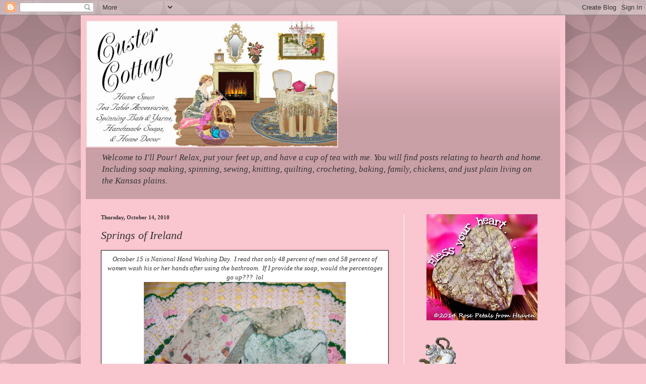

--- FILE ---
content_type: text/html; charset=UTF-8
request_url: https://custercottage.blogspot.com/2010/10/springs-of-ireland.html
body_size: 25352
content:
<!DOCTYPE html>
<html class='v2' dir='ltr' lang='en'>
<head>
<link href='https://www.blogger.com/static/v1/widgets/4128112664-css_bundle_v2.css' rel='stylesheet' type='text/css'/>
<meta content='width=1100' name='viewport'/>
<meta content='text/html; charset=UTF-8' http-equiv='Content-Type'/>
<meta content='blogger' name='generator'/>
<link href='https://custercottage.blogspot.com/favicon.ico' rel='icon' type='image/x-icon'/>
<link href='http://custercottage.blogspot.com/2010/10/springs-of-ireland.html' rel='canonical'/>
<link rel="alternate" type="application/atom+xml" title="I&#39;ll Pour - Atom" href="https://custercottage.blogspot.com/feeds/posts/default" />
<link rel="alternate" type="application/rss+xml" title="I&#39;ll Pour - RSS" href="https://custercottage.blogspot.com/feeds/posts/default?alt=rss" />
<link rel="service.post" type="application/atom+xml" title="I&#39;ll Pour - Atom" href="https://www.blogger.com/feeds/8166745332559091209/posts/default" />

<link rel="alternate" type="application/atom+xml" title="I&#39;ll Pour - Atom" href="https://custercottage.blogspot.com/feeds/2159908192335059780/comments/default" />
<!--Can't find substitution for tag [blog.ieCssRetrofitLinks]-->
<link href='https://blogger.googleusercontent.com/img/b/R29vZ2xl/AVvXsEgDtP9hFvljl8QVYBvPJhRE51mFzyVQJXl-6L0PxO1suhQg9ZJ2Wyn7yR-0IFG4wTU6BTLd8MXfGy5ex8onQW_9auBQ7p3xZFthRaHBrROUGLgcd-7_2S1Qj4yEC1KwNssdSUjWLVdc1qkI/s400/005.JPG' rel='image_src'/>
<meta content='http://custercottage.blogspot.com/2010/10/springs-of-ireland.html' property='og:url'/>
<meta content='Springs of Ireland' property='og:title'/>
<meta content='' property='og:description'/>
<meta content='https://blogger.googleusercontent.com/img/b/R29vZ2xl/AVvXsEgDtP9hFvljl8QVYBvPJhRE51mFzyVQJXl-6L0PxO1suhQg9ZJ2Wyn7yR-0IFG4wTU6BTLd8MXfGy5ex8onQW_9auBQ7p3xZFthRaHBrROUGLgcd-7_2S1Qj4yEC1KwNssdSUjWLVdc1qkI/w1200-h630-p-k-no-nu/005.JPG' property='og:image'/>
<title>I'll Pour: Springs of Ireland</title>
<style id='page-skin-1' type='text/css'><!--
/*
-----------------------------------------------
Blogger Template Style
Name:     Simple
Designer: Blogger
URL:      www.blogger.com
----------------------------------------------- */
/* Content
----------------------------------------------- */
body {
font: italic normal 12px Georgia, Utopia, 'Palatino Linotype', Palatino, serif;
color: #333333;
background: #fac6cf url(//themes.googleusercontent.com/image?id=0BwVBOzw_-hbMODkzNDVjYTEtYzNiYi00YjRkLThkZjAtOGM0MGI5NzRhZjM4) repeat scroll top left;
padding: 0 40px 40px 40px;
}
html body .region-inner {
min-width: 0;
max-width: 100%;
width: auto;
}
h2 {
font-size: 22px;
}
a:link {
text-decoration:none;
color: #191919;
}
a:visited {
text-decoration:none;
color: #191919;
}
a:hover {
text-decoration:underline;
color: #fad3e4;
}
.body-fauxcolumn-outer .fauxcolumn-inner {
background: transparent none repeat scroll top left;
_background-image: none;
}
.body-fauxcolumn-outer .cap-top {
position: absolute;
z-index: 1;
height: 400px;
width: 100%;
}
.body-fauxcolumn-outer .cap-top .cap-left {
width: 100%;
background: transparent url(https://resources.blogblog.com/blogblog/data/1kt/simple/gradients_deep.png) repeat-x scroll top left;
_background-image: none;
}
.content-outer {
-moz-box-shadow: 0 0 40px rgba(0, 0, 0, .15);
-webkit-box-shadow: 0 0 5px rgba(0, 0, 0, .15);
-goog-ms-box-shadow: 0 0 10px #333333;
box-shadow: 0 0 40px rgba(0, 0, 0, .15);
margin-bottom: 1px;
}
.content-inner {
padding: 10px 10px;
}
.content-inner {
background-color: #fac6cf;
}
/* Header
----------------------------------------------- */
.header-outer {
background: #fac6cf url(https://resources.blogblog.com/blogblog/data/1kt/simple/gradients_deep.png) repeat-x scroll 0 -400px;
_background-image: none;
}
.Header h1 {
font: normal normal 60px Georgia, Utopia, 'Palatino Linotype', Palatino, serif;
color: #441111;
text-shadow: -1px -1px 1px rgba(0, 0, 0, .2);
}
.Header h1 a {
color: #441111;
}
.Header .description {
font-size: 140%;
color: #333333;
}
.header-inner .Header .titlewrapper {
padding: 22px 30px;
}
.header-inner .Header .descriptionwrapper {
padding: 0 30px;
}
/* Tabs
----------------------------------------------- */
.tabs-inner .section:first-child {
border-top: 0 solid #ffffff;
}
.tabs-inner .section:first-child ul {
margin-top: -0;
border-top: 0 solid #ffffff;
border-left: 0 solid #ffffff;
border-right: 0 solid #ffffff;
}
.tabs-inner .widget ul {
background: #0c0c0c none repeat-x scroll 0 -800px;
_background-image: none;
border-bottom: 1px solid #ffffff;
margin-top: 1px;
margin-left: -30px;
margin-right: -30px;
}
.tabs-inner .widget li a {
display: inline-block;
padding: .6em 1em;
font: normal normal 14px Georgia, Utopia, 'Palatino Linotype', Palatino, serif;
color: #441111;
border-left: 1px solid #fac6cf;
border-right: 0 solid #ffffff;
}
.tabs-inner .widget li:first-child a {
border-left: none;
}
.tabs-inner .widget li.selected a, .tabs-inner .widget li a:hover {
color: #441111;
background-color: #441111;
text-decoration: none;
}
/* Columns
----------------------------------------------- */
.main-outer {
border-top: 0 solid #ffffff;
}
.fauxcolumn-left-outer .fauxcolumn-inner {
border-right: 1px solid #ffffff;
}
.fauxcolumn-right-outer .fauxcolumn-inner {
border-left: 1px solid #ffffff;
}
/* Headings
----------------------------------------------- */
div.widget > h2,
div.widget h2.title {
margin: 0 0 1em 0;
font: normal bold 11px Georgia, Utopia, 'Palatino Linotype', Palatino, serif;
color: #441111;
}
/* Widgets
----------------------------------------------- */
.widget .zippy {
color: #333333;
text-shadow: 2px 2px 1px rgba(0, 0, 0, .1);
}
.widget .popular-posts ul {
list-style: none;
}
/* Posts
----------------------------------------------- */
h2.date-header {
font: normal bold 11px Georgia, Utopia, 'Palatino Linotype', Palatino, serif;
}
.date-header span {
background-color: transparent;
color: #333333;
padding: inherit;
letter-spacing: inherit;
margin: inherit;
}
.main-inner {
padding-top: 30px;
padding-bottom: 30px;
}
.main-inner .column-center-inner {
padding: 0 15px;
}
.main-inner .column-center-inner .section {
margin: 0 15px;
}
.post {
margin: 0 0 25px 0;
}
h3.post-title, .comments h4 {
font: italic normal 22px Georgia, Utopia, 'Palatino Linotype', Palatino, serif;
margin: .75em 0 0;
}
.post-body {
font-size: 110%;
line-height: 1.4;
position: relative;
}
.post-body img, .post-body .tr-caption-container, .Profile img, .Image img,
.BlogList .item-thumbnail img {
padding: 4px;
background: #ffffff;
border: 1px solid #191919;
-moz-box-shadow: 1px 1px 5px rgba(0, 0, 0, .1);
-webkit-box-shadow: 1px 1px 5px rgba(0, 0, 0, .1);
box-shadow: 1px 1px 5px rgba(0, 0, 0, .1);
}
.post-body img, .post-body .tr-caption-container {
padding: 8px;
}
.post-body .tr-caption-container {
color: #333333;
}
.post-body .tr-caption-container img {
padding: 0;
background: transparent;
border: none;
-moz-box-shadow: 0 0 0 rgba(0, 0, 0, .1);
-webkit-box-shadow: 0 0 0 rgba(0, 0, 0, .1);
box-shadow: 0 0 0 rgba(0, 0, 0, .1);
}
.post-header {
margin: 0 0 1.5em;
line-height: 1.6;
font-size: 90%;
}
.post-footer {
margin: 20px -2px 0;
padding: 5px 10px;
color: #191919;
background-color: #fac6cf;
border-bottom: 1px solid #333333;
line-height: 1.6;
font-size: 90%;
}
#comments .comment-author {
padding-top: 1.5em;
border-top: 1px solid #ffffff;
background-position: 0 1.5em;
}
#comments .comment-author:first-child {
padding-top: 0;
border-top: none;
}
.avatar-image-container {
margin: .2em 0 0;
}
#comments .avatar-image-container img {
border: 1px solid #191919;
}
/* Comments
----------------------------------------------- */
.comments .comments-content .icon.blog-author {
background-repeat: no-repeat;
background-image: url([data-uri]);
}
.comments .comments-content .loadmore a {
border-top: 1px solid #333333;
border-bottom: 1px solid #333333;
}
.comments .comment-thread.inline-thread {
background-color: #fac6cf;
}
.comments .continue {
border-top: 2px solid #333333;
}
/* Accents
---------------------------------------------- */
.section-columns td.columns-cell {
border-left: 1px solid #ffffff;
}
.blog-pager {
background: transparent none no-repeat scroll top center;
}
.blog-pager-older-link, .home-link,
.blog-pager-newer-link {
background-color: #fac6cf;
padding: 5px;
}
.footer-outer {
border-top: 0 dashed #bbbbbb;
}
/* Mobile
----------------------------------------------- */
body.mobile  {
background-size: auto;
}
.mobile .body-fauxcolumn-outer {
background: transparent none repeat scroll top left;
}
.mobile .body-fauxcolumn-outer .cap-top {
background-size: 100% auto;
}
.mobile .content-outer {
-webkit-box-shadow: 0 0 3px rgba(0, 0, 0, .15);
box-shadow: 0 0 3px rgba(0, 0, 0, .15);
}
.mobile .tabs-inner .widget ul {
margin-left: 0;
margin-right: 0;
}
.mobile .post {
margin: 0;
}
.mobile .main-inner .column-center-inner .section {
margin: 0;
}
.mobile .date-header span {
padding: 0.1em 10px;
margin: 0 -10px;
}
.mobile h3.post-title {
margin: 0;
}
.mobile .blog-pager {
background: transparent none no-repeat scroll top center;
}
.mobile .footer-outer {
border-top: none;
}
.mobile .main-inner, .mobile .footer-inner {
background-color: #fac6cf;
}
.mobile-index-contents {
color: #333333;
}
.mobile-link-button {
background-color: #191919;
}
.mobile-link-button a:link, .mobile-link-button a:visited {
color: #dd77a9;
}
.mobile .tabs-inner .section:first-child {
border-top: none;
}
.mobile .tabs-inner .PageList .widget-content {
background-color: #441111;
color: #441111;
border-top: 1px solid #ffffff;
border-bottom: 1px solid #ffffff;
}
.mobile .tabs-inner .PageList .widget-content .pagelist-arrow {
border-left: 1px solid #ffffff;
}

--></style>
<style id='template-skin-1' type='text/css'><!--
body {
min-width: 960px;
}
.content-outer, .content-fauxcolumn-outer, .region-inner {
min-width: 960px;
max-width: 960px;
_width: 960px;
}
.main-inner .columns {
padding-left: 0;
padding-right: 310px;
}
.main-inner .fauxcolumn-center-outer {
left: 0;
right: 310px;
/* IE6 does not respect left and right together */
_width: expression(this.parentNode.offsetWidth -
parseInt("0") -
parseInt("310px") + 'px');
}
.main-inner .fauxcolumn-left-outer {
width: 0;
}
.main-inner .fauxcolumn-right-outer {
width: 310px;
}
.main-inner .column-left-outer {
width: 0;
right: 100%;
margin-left: -0;
}
.main-inner .column-right-outer {
width: 310px;
margin-right: -310px;
}
#layout {
min-width: 0;
}
#layout .content-outer {
min-width: 0;
width: 800px;
}
#layout .region-inner {
min-width: 0;
width: auto;
}
body#layout div.add_widget {
padding: 8px;
}
body#layout div.add_widget a {
margin-left: 32px;
}
--></style>
<style>
    body {background-image:url(\/\/themes.googleusercontent.com\/image?id=0BwVBOzw_-hbMODkzNDVjYTEtYzNiYi00YjRkLThkZjAtOGM0MGI5NzRhZjM4);}
    
@media (max-width: 200px) { body {background-image:url(\/\/themes.googleusercontent.com\/image?id=0BwVBOzw_-hbMODkzNDVjYTEtYzNiYi00YjRkLThkZjAtOGM0MGI5NzRhZjM4&options=w200);}}
@media (max-width: 400px) and (min-width: 201px) { body {background-image:url(\/\/themes.googleusercontent.com\/image?id=0BwVBOzw_-hbMODkzNDVjYTEtYzNiYi00YjRkLThkZjAtOGM0MGI5NzRhZjM4&options=w400);}}
@media (max-width: 800px) and (min-width: 401px) { body {background-image:url(\/\/themes.googleusercontent.com\/image?id=0BwVBOzw_-hbMODkzNDVjYTEtYzNiYi00YjRkLThkZjAtOGM0MGI5NzRhZjM4&options=w800);}}
@media (max-width: 1200px) and (min-width: 801px) { body {background-image:url(\/\/themes.googleusercontent.com\/image?id=0BwVBOzw_-hbMODkzNDVjYTEtYzNiYi00YjRkLThkZjAtOGM0MGI5NzRhZjM4&options=w1200);}}
/* Last tag covers anything over one higher than the previous max-size cap. */
@media (min-width: 1201px) { body {background-image:url(\/\/themes.googleusercontent.com\/image?id=0BwVBOzw_-hbMODkzNDVjYTEtYzNiYi00YjRkLThkZjAtOGM0MGI5NzRhZjM4&options=w1600);}}
  </style>
<link href='https://www.blogger.com/dyn-css/authorization.css?targetBlogID=8166745332559091209&amp;zx=429cb97a-abbc-497e-a717-51b363a72a52' media='none' onload='if(media!=&#39;all&#39;)media=&#39;all&#39;' rel='stylesheet'/><noscript><link href='https://www.blogger.com/dyn-css/authorization.css?targetBlogID=8166745332559091209&amp;zx=429cb97a-abbc-497e-a717-51b363a72a52' rel='stylesheet'/></noscript>
<meta name='google-adsense-platform-account' content='ca-host-pub-1556223355139109'/>
<meta name='google-adsense-platform-domain' content='blogspot.com'/>

<!-- data-ad-client=ca-pub-9898243807896429 -->

<link rel="stylesheet" href="https://fonts.googleapis.com/css2?display=swap&family=Dancing+Script"></head>
<body class='loading variant-deep'>
<div class='navbar section' id='navbar' name='Navbar'><div class='widget Navbar' data-version='1' id='Navbar1'><script type="text/javascript">
    function setAttributeOnload(object, attribute, val) {
      if(window.addEventListener) {
        window.addEventListener('load',
          function(){ object[attribute] = val; }, false);
      } else {
        window.attachEvent('onload', function(){ object[attribute] = val; });
      }
    }
  </script>
<div id="navbar-iframe-container"></div>
<script type="text/javascript" src="https://apis.google.com/js/platform.js"></script>
<script type="text/javascript">
      gapi.load("gapi.iframes:gapi.iframes.style.bubble", function() {
        if (gapi.iframes && gapi.iframes.getContext) {
          gapi.iframes.getContext().openChild({
              url: 'https://www.blogger.com/navbar/8166745332559091209?po\x3d2159908192335059780\x26origin\x3dhttps://custercottage.blogspot.com',
              where: document.getElementById("navbar-iframe-container"),
              id: "navbar-iframe"
          });
        }
      });
    </script><script type="text/javascript">
(function() {
var script = document.createElement('script');
script.type = 'text/javascript';
script.src = '//pagead2.googlesyndication.com/pagead/js/google_top_exp.js';
var head = document.getElementsByTagName('head')[0];
if (head) {
head.appendChild(script);
}})();
</script>
</div></div>
<div class='body-fauxcolumns'>
<div class='fauxcolumn-outer body-fauxcolumn-outer'>
<div class='cap-top'>
<div class='cap-left'></div>
<div class='cap-right'></div>
</div>
<div class='fauxborder-left'>
<div class='fauxborder-right'></div>
<div class='fauxcolumn-inner'>
</div>
</div>
<div class='cap-bottom'>
<div class='cap-left'></div>
<div class='cap-right'></div>
</div>
</div>
</div>
<div class='content'>
<div class='content-fauxcolumns'>
<div class='fauxcolumn-outer content-fauxcolumn-outer'>
<div class='cap-top'>
<div class='cap-left'></div>
<div class='cap-right'></div>
</div>
<div class='fauxborder-left'>
<div class='fauxborder-right'></div>
<div class='fauxcolumn-inner'>
</div>
</div>
<div class='cap-bottom'>
<div class='cap-left'></div>
<div class='cap-right'></div>
</div>
</div>
</div>
<div class='content-outer'>
<div class='content-cap-top cap-top'>
<div class='cap-left'></div>
<div class='cap-right'></div>
</div>
<div class='fauxborder-left content-fauxborder-left'>
<div class='fauxborder-right content-fauxborder-right'></div>
<div class='content-inner'>
<header>
<div class='header-outer'>
<div class='header-cap-top cap-top'>
<div class='cap-left'></div>
<div class='cap-right'></div>
</div>
<div class='fauxborder-left header-fauxborder-left'>
<div class='fauxborder-right header-fauxborder-right'></div>
<div class='region-inner header-inner'>
<div class='header section' id='header' name='Header'><div class='widget Header' data-version='1' id='Header1'>
<div id='header-inner'>
<a href='https://custercottage.blogspot.com/' style='display: block'>
<img alt='I&#39;ll Pour' height='252px; ' id='Header1_headerimg' src='https://blogger.googleusercontent.com/img/b/R29vZ2xl/AVvXsEhYeaD5hcEwMC_ouPhHUAuvF24bcu3dZk8u7VmdHbq71r4MrAcgd2cBqtlRJ2uiDqYsNJKmFXRsVJGh_mBFkQ6kkqEsfaItC5FMWcTjIPCz-wcGf5HAmNbHK910Z-5tQbmNoTB3I4HwoXd5/s750/CC500x252animated.gif' style='display: block' width='500px; '/>
</a>
<div class='descriptionwrapper'>
<p class='description'><span>Welcome to I'll Pour! Relax, put your feet up, and have a
cup of tea with me. You will
find posts relating to hearth and home. Including
soap making, spinning, sewing, knitting, quilting, crocheting, baking, family, chickens, and just plain living on the Kansas plains.

 </span></p>
</div>
</div>
</div></div>
</div>
</div>
<div class='header-cap-bottom cap-bottom'>
<div class='cap-left'></div>
<div class='cap-right'></div>
</div>
</div>
</header>
<div class='tabs-outer'>
<div class='tabs-cap-top cap-top'>
<div class='cap-left'></div>
<div class='cap-right'></div>
</div>
<div class='fauxborder-left tabs-fauxborder-left'>
<div class='fauxborder-right tabs-fauxborder-right'></div>
<div class='region-inner tabs-inner'>
<div class='tabs no-items section' id='crosscol' name='Cross-Column'></div>
<div class='tabs no-items section' id='crosscol-overflow' name='Cross-Column 2'></div>
</div>
</div>
<div class='tabs-cap-bottom cap-bottom'>
<div class='cap-left'></div>
<div class='cap-right'></div>
</div>
</div>
<div class='main-outer'>
<div class='main-cap-top cap-top'>
<div class='cap-left'></div>
<div class='cap-right'></div>
</div>
<div class='fauxborder-left main-fauxborder-left'>
<div class='fauxborder-right main-fauxborder-right'></div>
<div class='region-inner main-inner'>
<div class='columns fauxcolumns'>
<div class='fauxcolumn-outer fauxcolumn-center-outer'>
<div class='cap-top'>
<div class='cap-left'></div>
<div class='cap-right'></div>
</div>
<div class='fauxborder-left'>
<div class='fauxborder-right'></div>
<div class='fauxcolumn-inner'>
</div>
</div>
<div class='cap-bottom'>
<div class='cap-left'></div>
<div class='cap-right'></div>
</div>
</div>
<div class='fauxcolumn-outer fauxcolumn-left-outer'>
<div class='cap-top'>
<div class='cap-left'></div>
<div class='cap-right'></div>
</div>
<div class='fauxborder-left'>
<div class='fauxborder-right'></div>
<div class='fauxcolumn-inner'>
</div>
</div>
<div class='cap-bottom'>
<div class='cap-left'></div>
<div class='cap-right'></div>
</div>
</div>
<div class='fauxcolumn-outer fauxcolumn-right-outer'>
<div class='cap-top'>
<div class='cap-left'></div>
<div class='cap-right'></div>
</div>
<div class='fauxborder-left'>
<div class='fauxborder-right'></div>
<div class='fauxcolumn-inner'>
</div>
</div>
<div class='cap-bottom'>
<div class='cap-left'></div>
<div class='cap-right'></div>
</div>
</div>
<!-- corrects IE6 width calculation -->
<div class='columns-inner'>
<div class='column-center-outer'>
<div class='column-center-inner'>
<div class='main section' id='main' name='Main'><div class='widget Blog' data-version='1' id='Blog1'>
<div class='blog-posts hfeed'>

          <div class="date-outer">
        
<h2 class='date-header'><span>Thursday, October 14, 2010</span></h2>

          <div class="date-posts">
        
<div class='post-outer'>
<div class='post hentry uncustomized-post-template' itemprop='blogPost' itemscope='itemscope' itemtype='http://schema.org/BlogPosting'>
<meta content='https://blogger.googleusercontent.com/img/b/R29vZ2xl/AVvXsEgDtP9hFvljl8QVYBvPJhRE51mFzyVQJXl-6L0PxO1suhQg9ZJ2Wyn7yR-0IFG4wTU6BTLd8MXfGy5ex8onQW_9auBQ7p3xZFthRaHBrROUGLgcd-7_2S1Qj4yEC1KwNssdSUjWLVdc1qkI/s400/005.JPG' itemprop='image_url'/>
<meta content='8166745332559091209' itemprop='blogId'/>
<meta content='2159908192335059780' itemprop='postId'/>
<a name='2159908192335059780'></a>
<h3 class='post-title entry-title' itemprop='name'>
Springs of Ireland
</h3>
<div class='post-header'>
<div class='post-header-line-1'></div>
</div>
<div class='post-body entry-content' id='post-body-2159908192335059780' itemprop='description articleBody'>
<table align="center" cellpadding="0" cellspacing="0" class="tr-caption-container" style="margin-left: auto; margin-right: auto; text-align: center;"><tbody>
<tr><td style="text-align: center;">October 15 is National Hand Washing Day.&nbsp; I read that only 48 percent of men and 58 percent of women wash his or her hands after using the bathroom.&nbsp; If I provide the soap, would the percentages go up???&nbsp; lol<br />
<img border="0" height="300" src="https://blogger.googleusercontent.com/img/b/R29vZ2xl/AVvXsEgDtP9hFvljl8QVYBvPJhRE51mFzyVQJXl-6L0PxO1suhQg9ZJ2Wyn7yR-0IFG4wTU6BTLd8MXfGy5ex8onQW_9auBQ7p3xZFthRaHBrROUGLgcd-7_2S1Qj4yEC1KwNssdSUjWLVdc1qkI/s400/005.JPG" style="margin-left: auto; margin-right: auto;" width="400" /></td></tr>
<tr><td class="tr-caption" style="text-align: center;">Yes, that is cosmetic grade green glitter that you see on the top of each bar!</td></tr>
</tbody></table><div class="separator" style="clear: both; text-align: center;"><a href="https://blogger.googleusercontent.com/img/b/R29vZ2xl/AVvXsEgDtP9hFvljl8QVYBvPJhRE51mFzyVQJXl-6L0PxO1suhQg9ZJ2Wyn7yR-0IFG4wTU6BTLd8MXfGy5ex8onQW_9auBQ7p3xZFthRaHBrROUGLgcd-7_2S1Qj4yEC1KwNssdSUjWLVdc1qkI/s1600/005.JPG" imageanchor="1" style="margin-left: 1em; margin-right: 1em;"></a></div>I finished making a new batch of soap called Springs of Ireland.&nbsp; It should smell similar to Irish Spring soap.&nbsp; Some of the soap I made as I normally do with swirls.&nbsp; Some I added bits and pieces of the soap scraps from this year's soap making.&nbsp; I still have lots and lots of scraps or leftovers.&nbsp; I could re-batch the soap, but&nbsp; I don't like the way re-batching looks.&nbsp; For non-soap makers, it is shredding, melting, and re-pouring the soap.&nbsp; Usually water or another liquid is used to aid in the melting.&nbsp; The bars seem to take forever to dry and have a dip/dent in the center or shrivel.&nbsp; This is a much better solution for me and I get a lot of added color and texture.&nbsp; A new soap cutter was used and the bars are now one inch thick.&nbsp; I am considering a size change in the width and making each bar about one half of an inch less wide.&nbsp; I think it will fit in a woman's hands much better with this additional size change.<br />
<br />
What do you think of the soap?&nbsp; What is your preference in the size of a bar of soap? <br />
<br />
<b>Springs of Ireland Soap Ingredients:</b>&nbsp; coconut oil, tallow, water, lye, shea butter, sunflower oil, coconut flakes, titanium dioxide, palm stearic acid, coconut milk powder, fragrance oil, sweet almond oil, cosmetic grade glitter, bee balm, mica, chromium oxide <br />
<br />
<br />
<br />
<a href="http://www.mylivesignature.com/" target="_blank"><img src="https://lh3.googleusercontent.com/blogger_img_proxy/AEn0k_uY1PCHmoRJgCSHIM2I1YquD_8DZ4dxROSYgvR1mwHq6IS9QCnXIquDW5WMXIf-aDWMlzIS_x-dKp8nPiyPmQKvCNExg5w31DxbZf-3CoEyKH-SxnQPfU_Iv0miQFViH2Q1zcf55FOeX5ezbLDCZyAuNH1aDB4G=s0-d" style="background: none repeat scroll 0% 0% transparent; border: 0pt none ! important;"></a>
<div style='clear: both;'></div>
</div>
<div class='post-footer'>
<div class='post-footer-line post-footer-line-1'>
<span class='post-author vcard'>
Posted by
<span class='fn' itemprop='author' itemscope='itemscope' itemtype='http://schema.org/Person'>
<meta content='https://www.blogger.com/profile/14266973971611363878' itemprop='url'/>
<a class='g-profile' href='https://www.blogger.com/profile/14266973971611363878' rel='author' title='author profile'>
<span itemprop='name'>I&#39;ll Pour</span>
</a>
</span>
</span>
<span class='post-timestamp'>
at
<meta content='http://custercottage.blogspot.com/2010/10/springs-of-ireland.html' itemprop='url'/>
<a class='timestamp-link' href='https://custercottage.blogspot.com/2010/10/springs-of-ireland.html' rel='bookmark' title='permanent link'><abbr class='published' itemprop='datePublished' title='2010-10-14T20:45:00-05:00'>8:45:00&#8239;PM</abbr></a>
</span>
<span class='post-comment-link'>
</span>
<span class='post-icons'>
<span class='item-action'>
<a href='https://www.blogger.com/email-post/8166745332559091209/2159908192335059780' title='Email Post'>
<img alt='' class='icon-action' height='13' src='https://resources.blogblog.com/img/icon18_email.gif' width='18'/>
</a>
</span>
</span>
<div class='post-share-buttons goog-inline-block'>
<a class='goog-inline-block share-button sb-email' href='https://www.blogger.com/share-post.g?blogID=8166745332559091209&postID=2159908192335059780&target=email' target='_blank' title='Email This'><span class='share-button-link-text'>Email This</span></a><a class='goog-inline-block share-button sb-blog' href='https://www.blogger.com/share-post.g?blogID=8166745332559091209&postID=2159908192335059780&target=blog' onclick='window.open(this.href, "_blank", "height=270,width=475"); return false;' target='_blank' title='BlogThis!'><span class='share-button-link-text'>BlogThis!</span></a><a class='goog-inline-block share-button sb-twitter' href='https://www.blogger.com/share-post.g?blogID=8166745332559091209&postID=2159908192335059780&target=twitter' target='_blank' title='Share to X'><span class='share-button-link-text'>Share to X</span></a><a class='goog-inline-block share-button sb-facebook' href='https://www.blogger.com/share-post.g?blogID=8166745332559091209&postID=2159908192335059780&target=facebook' onclick='window.open(this.href, "_blank", "height=430,width=640"); return false;' target='_blank' title='Share to Facebook'><span class='share-button-link-text'>Share to Facebook</span></a><a class='goog-inline-block share-button sb-pinterest' href='https://www.blogger.com/share-post.g?blogID=8166745332559091209&postID=2159908192335059780&target=pinterest' target='_blank' title='Share to Pinterest'><span class='share-button-link-text'>Share to Pinterest</span></a>
</div>
</div>
<div class='post-footer-line post-footer-line-2'>
<span class='post-labels'>
</span>
</div>
<div class='post-footer-line post-footer-line-3'>
<span class='post-location'>
</span>
</div>
</div>
</div>
<div class='comments' id='comments'>
<a name='comments'></a>
<h4>No comments:</h4>
<div id='Blog1_comments-block-wrapper'>
<dl class='avatar-comment-indent' id='comments-block'>
</dl>
</div>
<p class='comment-footer'>
<a href='https://www.blogger.com/comment/fullpage/post/8166745332559091209/2159908192335059780' onclick=''>Post a Comment</a>
</p>
</div>
</div>

        </div></div>
      
</div>
<div class='blog-pager' id='blog-pager'>
<span id='blog-pager-newer-link'>
<a class='blog-pager-newer-link' href='https://custercottage.blogspot.com/2010/10/albert.html' id='Blog1_blog-pager-newer-link' title='Newer Post'>Newer Post</a>
</span>
<span id='blog-pager-older-link'>
<a class='blog-pager-older-link' href='https://custercottage.blogspot.com/2010/10/make-mine-pink-friday-event.html' id='Blog1_blog-pager-older-link' title='Older Post'>Older Post</a>
</span>
<a class='home-link' href='https://custercottage.blogspot.com/'>Home</a>
</div>
<div class='clear'></div>
<div class='post-feeds'>
<div class='feed-links'>
Subscribe to:
<a class='feed-link' href='https://custercottage.blogspot.com/feeds/2159908192335059780/comments/default' target='_blank' type='application/atom+xml'>Post Comments (Atom)</a>
</div>
</div>
</div></div>
</div>
</div>
<div class='column-left-outer'>
<div class='column-left-inner'>
<aside>
</aside>
</div>
</div>
<div class='column-right-outer'>
<div class='column-right-inner'>
<aside>
<div class='sidebar section' id='sidebar-right-1'><div class='widget HTML' data-version='1' id='HTML4'>
<div class='widget-content'>
<center>
<a href="http://rosepetalsfromheaven.blogspot.com/"><img border="0" src="https://lh3.googleusercontent.com/blogger_img_proxy/AEn0k_v9e6Az-XpgOEDPOvyPgOjjYEa0g4K2L9J3pECA_PPr9pRZN5WirH13iDNIqP9S35XjVD2K9Io0QpC9AO3LzrKR=s0-d"></a></center>
</div>
<div class='clear'></div>
</div><div class='widget HTML' data-version='1' id='HTML1'>
<div class='widget-content'>
<a target="_blank" href="http://www.picturesanimations.com/tea_cans/"><img src="https://lh3.googleusercontent.com/blogger_img_proxy/AEn0k_u3o-8XrsnXFiY85cinvrXYfL3sg6hmRk_NIzv4yu42koVmR_hq4tVOzHSt-UjTQ4lZwkUa99yvULpc6GOYSi-M1Z4vE19e6DORHPco0V3x2fsjTC01ntWtiOPJ=s0-d" alt="Klik hier voor meer gratis plaatjes" border="0"></a>
</div>
<div class='clear'></div>
</div><div class='widget Translate' data-version='1' id='Translate1'>
<h2 class='title'>Translate</h2>
<div id='google_translate_element'></div>
<script>
    function googleTranslateElementInit() {
      new google.translate.TranslateElement({
        pageLanguage: 'en',
        autoDisplay: 'true',
        layout: google.translate.TranslateElement.InlineLayout.VERTICAL
      }, 'google_translate_element');
    }
  </script>
<script src='//translate.google.com/translate_a/element.js?cb=googleTranslateElementInit'></script>
<div class='clear'></div>
</div><div class='widget Profile' data-version='1' id='Profile2'>
<h2>About Me</h2>
<div class='widget-content'>
<dl class='profile-datablock'>
<dt class='profile-data'>
<a class='profile-name-link g-profile' href='https://www.blogger.com/profile/14266973971611363878' rel='author' style='background-image: url(//www.blogger.com/img/logo-16.png);'>
I'll Pour
</a>
</dt>
<dd class='profile-data'>
</dd>
</dl>
<a class='profile-link' href='https://www.blogger.com/profile/14266973971611363878' rel='author'>View my complete profile</a>
<div class='clear'></div>
</div>
</div><div class='widget Image' data-version='1' id='Image1'>
<h2>Visit My Web Store</h2>
<div class='widget-content'>
<a href='http://www.custercottage.com'>
<img alt='Visit My Web Store' height='185' id='Image1_img' src='https://blogger.googleusercontent.com/img/b/R29vZ2xl/AVvXsEgrVTp485cC6Snb5yx-hFuSU6JG2tw5PRDdrYFYp8LMEr7qwCosOJczi09JPvQNuQAtSaqYH2pibpatXU9oUAESLmTh5vX2KQ5gnOID7yPLabuWE1Vczon-1hLeKj2un1aA928JHs29ZE_g/s240/CCsplashB.gif' width='240'/>
</a>
<br/>
<span class='caption'>Custer Cottage</span>
</div>
<div class='clear'></div>
</div><div class='widget Image' data-version='1' id='Image40'>
<h2>Visit My Etsy Shop</h2>
<div class='widget-content'>
<a href='https://www.etsy.com/shop/CusterCottage'>
<img alt='Visit My Etsy Shop' height='49' id='Image40_img' src='https://blogger.googleusercontent.com/img/b/R29vZ2xl/AVvXsEjC8Eg46VdYYzm5tqmZsdXXivewnmKCDCV4wZAhR7H_irCfr9p8cAAV-KpzrRMgNuRRnroceGowFR7aM1Hd59gJS7RHekcfWMnvaZRXwLCXOaHtLP6ZrVmINs8Ule2t0wTAqEE3vbesBWE/s1600/CC400x100animated.gif' width='245'/>
</a>
<br/>
</div>
<div class='clear'></div>
</div><div class='widget HTML' data-version='1' id='HTML10'>
<div class='widget-content'>
<a target="_blank" href="http://www.picturesanimations.com/sheep/"><img src="https://lh3.googleusercontent.com/blogger_img_proxy/AEn0k_v7QbNbvbUY7HTtgLdp6zOm8s-_bo_0DKo8EndzWvSLaiD7h_shShluEf59wLYQjmVY0p0e_Yv-uEnmDrB8R0IK0NLXvtb9-TJiHKfZ_kxtJalQ=s0-d" alt="Klik hier voor meer gratis plaatjes" border="0"></a>
</div>
<div class='clear'></div>
</div><div class='widget Image' data-version='1' id='Image41'>
<h2>Slippery When Wet Soaps &amp; Sundries</h2>
<div class='widget-content'>
<a href='http://custercottage.com'>
<img alt='Slippery When Wet Soaps &amp; Sundries' height='123' id='Image41_img' src='https://blogger.googleusercontent.com/img/b/R29vZ2xl/AVvXsEji-vZXSh36yAeFWGRBVrxN8j0Wil-9bs0QLjCSSomf7l1_lFPAXO9_SVUOlt8Tm2eU-ZQo9ekVUOF5AeOhjab8ethzIZzV1arwIpfEPus0_5bK-7dkpv3QmXq4L7p2zwG-hkKBbv6W0Hw/s280/SlipperyWhenWetLogonew+edge+%2528200x123%2529.jpg' width='200'/>
</a>
<br/>
</div>
<div class='clear'></div>
</div><div class='widget HTML' data-version='1' id='HTML18'>
<div class='widget-content'>
<a target="_blank" href="http://www.picturesanimations.com/bathroom/"><img src="https://lh3.googleusercontent.com/blogger_img_proxy/AEn0k_vuPIZkSDjyDUl2fUveMSg55s_gO8s5byNaYPEZ0kiRjov6GHCaJjxQu8CQotMI5F3mRmphWWgrphJK1c1Zi-JCfJkrPBzM8eT_ja3CD-D3lOKrkmunRw=s0-d" alt="Klik hier voor meer gratis plaatjes" border="0"></a>
</div>
<div class='clear'></div>
</div><div class='widget Image' data-version='1' id='Image25'>
<h2>Pinkie</h2>
<div class='widget-content'>
<img alt='Pinkie' height='226' id='Image25_img' src='https://blogger.googleusercontent.com/img/b/R29vZ2xl/AVvXsEjETIgTusF7Prsbjeh8uRy48RnZ1iym021QLC2_OSFqtJL3EZ8Xo1QCSeLNlYS0P7mMkAfJnNlxGE4zGgRXISrhUYAtPDv27PpVMf1hHrrXHML92mlQDzUdmhSUkRJlQxz0tvpUpHow63I/s1600/20200105_165126+%25281%2529.png' width='250'/>
<br/>
</div>
<div class='clear'></div>
</div><div class='widget Image' data-version='1' id='Image3'>
<h2>logo</h2>
<div class='widget-content'>
<img alt='logo' height='147' id='Image3_img' src='https://blogger.googleusercontent.com/img/b/R29vZ2xl/AVvXsEigzLkaosEQAjUlJ-s4h551_rGOuVuRAXqNqwFxE8drS9F_ipXRepXJnGmGb7asrBwZS0yOROe-S36o_NoeWMknP8NCGQqZ-Cgkl8hJuU2xpcp-IPxNY8FA4nh4V3NGw1jyoi6GCGl-toU/s280/CusterCottage_Concept1%25281%2529.jpg' width='280'/>
<br/>
</div>
<div class='clear'></div>
</div><div class='widget Image' data-version='1' id='Image43'>
<div class='widget-content'>
<img alt='' height='149' id='Image43_img' src='https://blogger.googleusercontent.com/img/b/R29vZ2xl/AVvXsEii_QtROTqYyk86b0DmhWnL20QyzCZHpV9KY1NL8JfweeIekGAUT_nuJ2G7j0xLyKnVHhKI1dO-NHTGf7Iat0H00vDUPh_PqSJTtqb5lLQZqUmYXKG5yDUuLS9y5Va2PiMByZ8RpPBGXoA/s1600/city-of-wichita-flags-6.jpg' width='250'/>
<br/>
<span class='caption'>Wichita Flag</span>
</div>
<div class='clear'></div>
</div><div class='widget Image' data-version='1' id='Image42'>
<div class='widget-content'>
<img alt='' height='150' id='Image42_img' src='https://blogger.googleusercontent.com/img/b/R29vZ2xl/AVvXsEg4-_caRKtK1lc-HppCSmrIHQGVt_kahNrTNz00cWCsHZKhLDKuvdHFs7uuOgI6PgJ9nbrw1q3f2cskIyoi2MBySM_sSoGw9mrhFzgHl9d-JxazZme1qeTl09VScwjhnTyJqKNOu81lefM/s1600/state+flag.jpg' width='250'/>
<br/>
</div>
<div class='clear'></div>
</div><div class='widget Image' data-version='1' id='Image39'>
<h2>chair</h2>
<div class='widget-content'>
<img alt='chair' height='245' id='Image39_img' src='https://blogger.googleusercontent.com/img/b/R29vZ2xl/AVvXsEiM0_iMFT6V8vwaHHRsHT9Cs1waO_GTLIautm0_GEyOCtXSbgGFxuZ89ioPt4sAccdNHHX1sYBoOl2-qM1y1lgRBBZ3KuEegoeiOLfmUYxpFJEpilupcBM4Yk1hueLWH-9GkF9gU4sGIhE/s245/stoel+barok4.png' width='154'/>
<br/>
</div>
<div class='clear'></div>
</div><div class='widget HTML' data-version='1' id='HTML12'>
<div class='widget-content'>
<a target="_blank" href="http://www.picturesanimations.com/chickens/"><img src="https://lh3.googleusercontent.com/blogger_img_proxy/AEn0k_ukDi_zfzLkxm-IE2iWl3xZZRiay6ez4n9oxWK9M-aybaOdgXTiEJbkGUp2rCho-MWM4nPjnkGcseXQjBBKL4jgFeEqGiiG8w6WJDmznjr7vnXJhKNe1w=s0-d" alt="Klik hier voor meer gratis plaatjes" border="0"></a>
</div>
<div class='clear'></div>
</div><div class='widget HTML' data-version='1' id='HTML17'>
<div class='widget-content'>
<center><a href="http://rosepetalsfromheaven.blogspot.com/"><img border="0" height="318" width="130" src="https://lh3.googleusercontent.com/blogger_img_proxy/AEn0k_sxHFLTpkaFdgEaEVRYodsh0retAA8PyP-J1a-CrsV48Av3nC2r1okBGa59JgJDpMDFePqThgE8HJfkrLzB6Q=s0-d"></a></center>
</div>
<div class='clear'></div>
</div><div class='widget Image' data-version='1' id='Image18'>
<h2>Thanksgiving Turkey</h2>
<div class='widget-content'>
<img alt='Thanksgiving Turkey' height='381' id='Image18_img' src='https://blogger.googleusercontent.com/img/b/R29vZ2xl/AVvXsEhS2buCj-zzTwAOLj_a_uHcXZsPWV2btvlY8nLeOwSZeS2ngw4lKqyfjQfgf8gUJ2Ysn5-7S5CVSmwuAqxCaYIKM63NcuuNbVIZjKvJ-CKfkAWKeRRq_CRYsrPqMPL5sg2mA4AH9Fy7eTQ/s1600/thanksgiving+turkey.jpg' width='280'/>
<br/>
</div>
<div class='clear'></div>
</div><div class='widget HTML' data-version='1' id='HTML20'>
<div class='widget-content'>
<a target="_blank" href="http://www.picturesanimations.com/sunflower/"><img src="https://lh3.googleusercontent.com/blogger_img_proxy/AEn0k_vmy064SaoJLvt_1PcQAMbXC5uym2qlkbbQ55QFCMn5Jwni2Ds_Rel39VW-mpDFPf2YekMBbTeZsaPQV1YUSd4tQrCdTFqtic76B6WJ18gNo-8xEA1VHw=s0-d" alt="Klik hier voor meer gratis plaatjes" border="0"></a>
</div>
<div class='clear'></div>
</div><div class='widget Image' data-version='1' id='Image34'>
<div class='widget-content'>
<img alt='' height='280' id='Image34_img' src='https://blogger.googleusercontent.com/img/b/R29vZ2xl/AVvXsEj-6ercCU9dBOneR3E_kt4i5vK0vth8lQ6olFbXy6pzsaJC9o9i_TGGYZf2Za9w8m8vQ6FQ61nxfTdtqxKcNHcpDoOvgdBMx1GyZxMjbdpo58Z28wEKIX886j6Mx-x9tbIHTWCM4-xeWj0/s280/tea+cups.png' width='177'/>
<br/>
</div>
<div class='clear'></div>
</div><div class='widget PopularPosts' data-version='1' id='PopularPosts2'>
<h2>Popular Posts</h2>
<div class='widget-content popular-posts'>
<ul>
<li>
<div class='item-content'>
<div class='item-thumbnail'>
<a href='https://custercottage.blogspot.com/2015/03/laundry-butter-recipe.html' target='_blank'>
<img alt='' border='0' src='https://blogger.googleusercontent.com/img/b/R29vZ2xl/AVvXsEg-OotzLYC8ycK1s-9aoVvK_qrhgfuBrYPlfNKE8Z0TCwscn6H5E6cVIKPSRycWXURGXqVko4_tZUVXZ_xOE72xpywrdCXmQZ2wstPI5YcT710MzizWNUI99_FlD8qgNdkLx1Q7DATX5pw/w72-h72-p-k-no-nu/bbbD95.jpg'/>
</a>
</div>
<div class='item-title'><a href='https://custercottage.blogspot.com/2015/03/laundry-butter-recipe.html'>Laundry Butter Recipe</a></div>
<div class='item-snippet'> http://custercottage.blogspot.com/2016/07/handmade-laundry-butter-or-laundry.html                I received permission to share this recipe...</div>
</div>
<div style='clear: both;'></div>
</li>
<li>
<div class='item-content'>
<div class='item-thumbnail'>
<a href='https://custercottage.blogspot.com/2013/04/custer-cottage-egg-stamps.html' target='_blank'>
<img alt='' border='0' src='https://blogger.googleusercontent.com/img/b/R29vZ2xl/AVvXsEhChzPXbIJBMqNJE5eNtIF9iA3HZg8FkZa1f0M3JCMxnpazkvJI1OJSV5gY8JZed81Vt8Bb910BoQsX7GceunfpqBBMV5vhzj8S7IHmm3juHM3GjX7mCAvpMBDbaHkWYIKdQFq3OKm2M6I/w72-h72-p-k-no-nu/101_2696.JPG'/>
</a>
</div>
<div class='item-title'><a href='https://custercottage.blogspot.com/2013/04/custer-cottage-egg-stamps.html'>Custer Cottage Egg Stamps</a></div>
<div class='item-snippet'> I recently purchased 2 stamps for the eggs from our chickens. One of the stamps is an outline of a hen.&#160; The other stamp has my company nam...</div>
</div>
<div style='clear: both;'></div>
</li>
<li>
<div class='item-content'>
<div class='item-thumbnail'>
<a href='https://custercottage.blogspot.com/2015/02/laundry-butter.html' target='_blank'>
<img alt='' border='0' src='https://blogger.googleusercontent.com/img/b/R29vZ2xl/AVvXsEhHhz3n1AN7Di5PyPDu37qrrPmIZ4t9GQpRx85WDhEXzCZdc71BbegxJSFKW6T4yjMDF4MuYPGT3-L9HpiK5gsFLfeTbVsEQlxrkL77vInqGphekNlok5CPX2_AqdURzMw5RjJiGWzVQhg/w72-h72-p-k-no-nu/soap+shreds.jpg'/>
</a>
</div>
<div class='item-title'><a href='https://custercottage.blogspot.com/2015/02/laundry-butter.html'>Laundry Butter</a></div>
<div class='item-snippet'>      Shred or grate the soap.      I am finally trying the laundry butter from fat farm girl soaps.&#160; No, I am not being mean.&#160; She calls he...</div>
</div>
<div style='clear: both;'></div>
</li>
<li>
<div class='item-content'>
<div class='item-thumbnail'>
<a href='https://custercottage.blogspot.com/2015/03/new-laundry-soap-containers-and-beard.html' target='_blank'>
<img alt='' border='0' src='https://blogger.googleusercontent.com/img/b/R29vZ2xl/AVvXsEjoKIl6gkaMdlakszVGDcZCHucxBs1crnUYcxGHYOxgx3auIDk4fVt1O0nnqy1modRW4CSsDSe3OOot33SWbjZnS3g78kC7hyNmPRBcUH4AzO-XNkDFKm-2xhpeuQZZkWfwjeANO-M3IFQ/w72-h72-p-k-no-nu/laundry+soap+containers.jpg'/>
</a>
</div>
<div class='item-title'><a href='https://custercottage.blogspot.com/2015/03/new-laundry-soap-containers-and-beard.html'>New laundry soap containers and beard oil containers along with bubbles</a></div>
<div class='item-snippet'>    12 quarts ready for laundry soap.&#160;       New beard oil containers ready for labels.       Benefits of playing with bubbles.    http://ma...</div>
</div>
<div style='clear: both;'></div>
</li>
<li>
<div class='item-content'>
<div class='item-thumbnail'>
<a href='https://custercottage.blogspot.com/2015/12/titanic-soap-or-vanolia-soap.html' target='_blank'>
<img alt='' border='0' src='https://blogger.googleusercontent.com/img/b/R29vZ2xl/AVvXsEiRqQIjmW5XsYJNDJ6ba0ZUgJORgI1pCjpYUSGmroiH8mQx6unMpaTNkMW9cm8GLGIwJWhyphenhyphenCT4asBVionZ5UKtSL44olWYrv0-lLhNctbM0G3XnFZR5FUt7uO4RQMvkizHyoHzPE6xf0Wk/w72-h72-p-k-no-nu/titanic+soap+100.jpg'/>
</a>
</div>
<div class='item-title'><a href='https://custercottage.blogspot.com/2015/12/titanic-soap-or-vanolia-soap.html'>Titanic Soap or Vanolia soap and Recipe</a></div>
<div class='item-snippet'>    I have researched Titanic soap .&#160; This soap was advertised to be a cold cream soap named Vanolia .&#160; It was a&#160; nice sized oval bar wrappe...</div>
</div>
<div style='clear: both;'></div>
</li>
<li>
<div class='item-content'>
<div class='item-thumbnail'>
<a href='https://custercottage.blogspot.com/2019/12/pumpkin-cake.html' target='_blank'>
<img alt='' border='0' src='https://blogger.googleusercontent.com/img/b/R29vZ2xl/AVvXsEg1rbUPTjO88G7js0pfwFBixoYQgfk9WnFsCDsRQs0Yt9OX3psaBZw8VOrXnwQ4eAIo35yU_z4y46gKGgr2Yh4C_3-2ye8YkzVWcT-u_emQKRpUe_Wh5cZ_FQTOhNAVgiR1NYZG0bG6wLI/w72-h72-p-k-no-nu/20191206_140156.png'/>
</a>
</div>
<div class='item-title'><a href='https://custercottage.blogspot.com/2019/12/pumpkin-cake.html'>Pumpkin Cake </a></div>
<div class='item-snippet'>   The picture shows a white cake mix.&#160; I used yellow for the pumpkin cake.   My sister and I were visiting on the phone about Thanksgiving ...</div>
</div>
<div style='clear: both;'></div>
</li>
</ul>
<div class='clear'></div>
</div>
</div><div class='widget HTML' data-version='1' id='HTML3'>
<div class='widget-content'>
<a href="http://pinterest.com/dawnjones/"><img src="https://lh3.googleusercontent.com/blogger_img_proxy/AEn0k_vKziXRohj7IxlMYvLSccE8SqdK9R8SPoK0L7QM8A5B0eBIAZzmytwz-QDkAXnoPMwMVBpCsKGQa_FqpBdWvdu9yqYYjD_qhR3HEhke8KfbQ0eHy7dZ9c70zlx015TE3G7E2i196AuMJ24=s0-d" width="156" height="26" alt="Follow Me on Pinterest"></a>
</div>
<div class='clear'></div>
</div><div class='widget Image' data-version='1' id='Image15'>
<div class='widget-content'>
<img alt='' height='232' id='Image15_img' src='https://blogger.googleusercontent.com/img/b/R29vZ2xl/AVvXsEimCJXz2pjuGqN-W3JndPoOQuAyB2FDx5tiYKnl4Qqy1yYDaDYwToFVFPnyfm9KcT9BxyPHBYEUf6ag5cY0GjqUsqErfKThSgRbGRY9n1-RyYJAHHmYpNnN7ywWoF6LO4i9vgAsgXOrFUs/s280/poodle+bath' width='222'/>
<br/>
</div>
<div class='clear'></div>
</div><div class='widget Followers' data-version='1' id='Followers2'>
<h2 class='title'>Followers</h2>
<div class='widget-content'>
<div id='Followers2-wrapper'>
<div style='margin-right:2px;'>
<div><script type="text/javascript" src="https://apis.google.com/js/platform.js"></script>
<div id="followers-iframe-container"></div>
<script type="text/javascript">
    window.followersIframe = null;
    function followersIframeOpen(url) {
      gapi.load("gapi.iframes", function() {
        if (gapi.iframes && gapi.iframes.getContext) {
          window.followersIframe = gapi.iframes.getContext().openChild({
            url: url,
            where: document.getElementById("followers-iframe-container"),
            messageHandlersFilter: gapi.iframes.CROSS_ORIGIN_IFRAMES_FILTER,
            messageHandlers: {
              '_ready': function(obj) {
                window.followersIframe.getIframeEl().height = obj.height;
              },
              'reset': function() {
                window.followersIframe.close();
                followersIframeOpen("https://www.blogger.com/followers/frame/8166745332559091209?colors\x3dCgt0cmFuc3BhcmVudBILdHJhbnNwYXJlbnQaByMzMzMzMzMiByMxOTE5MTkqByNmYWM2Y2YyByM0NDExMTE6ByMzMzMzMzNCByMxOTE5MTlKByMzMzMzMzNSByMxOTE5MTlaC3RyYW5zcGFyZW50\x26pageSize\x3d21\x26hl\x3den\x26origin\x3dhttps://custercottage.blogspot.com");
              },
              'open': function(url) {
                window.followersIframe.close();
                followersIframeOpen(url);
              }
            }
          });
        }
      });
    }
    followersIframeOpen("https://www.blogger.com/followers/frame/8166745332559091209?colors\x3dCgt0cmFuc3BhcmVudBILdHJhbnNwYXJlbnQaByMzMzMzMzMiByMxOTE5MTkqByNmYWM2Y2YyByM0NDExMTE6ByMzMzMzMzNCByMxOTE5MTlKByMzMzMzMzNSByMxOTE5MTlaC3RyYW5zcGFyZW50\x26pageSize\x3d21\x26hl\x3den\x26origin\x3dhttps://custercottage.blogspot.com");
  </script></div>
</div>
</div>
<div class='clear'></div>
</div>
</div><div class='widget Image' data-version='1' id='Image22'>
<div class='widget-content'>
<img alt='' height='210' id='Image22_img' src='https://blogger.googleusercontent.com/img/b/R29vZ2xl/AVvXsEgAS4gnUi3VZ_CnrZwwhNUC-c2l6J3aAVMhnQF-6z7OXqH-7JnJm30H_A8LYFi8i7IMJaR6kSNvnJ5tvwYf3uen6pPAAS_K_2c382NfIPxJ-EMSZYAmRvOLnpWLq6cHwApVnbYbbTBWcUA/s280/Thank+you+for+following+my+blog.jpg' width='210'/>
<br/>
</div>
<div class='clear'></div>
</div><div class='widget BlogSearch' data-version='1' id='BlogSearch1'>
<h2 class='title'>Search This Blog</h2>
<div class='widget-content'>
<div id='BlogSearch1_form'>
<form action='https://custercottage.blogspot.com/search' class='gsc-search-box' target='_top'>
<table cellpadding='0' cellspacing='0' class='gsc-search-box'>
<tbody>
<tr>
<td class='gsc-input'>
<input autocomplete='off' class='gsc-input' name='q' size='10' title='search' type='text' value=''/>
</td>
<td class='gsc-search-button'>
<input class='gsc-search-button' title='search' type='submit' value='Search'/>
</td>
</tr>
</tbody>
</table>
</form>
</div>
</div>
<div class='clear'></div>
</div><div class='widget HTML' data-version='1' id='HTML19'>
<div class='widget-content'>
<a target="_blank" href="http://www.picturesanimations.com/sheep/"><img src="https://lh3.googleusercontent.com/blogger_img_proxy/AEn0k_uocPU5oZrll8d7KOZwTvmjVrIEjFe86jlSE1tWUkZZnr_O2eFqHwG9ObHw3yI0MVufrv-RddI8krPCBUqKWM6fkfAd9NCe_E_7Q4SeV0OJQvBq=s0-d" alt="Klik hier voor meer gratis plaatjes" border="0"></a>
</div>
<div class='clear'></div>
</div><div class='widget Text' data-version='1' id='Text1'>
<div class='widget-content'>
<img style="width: 250px; height: 307px;" src="https://blogger.googleusercontent.com/img/b/R29vZ2xl/AVvXsEhsOWsYRlUrl0ExPbs6qUALW-xvRuGlIpbFDjsaxOnuV7x0arHB8B9NZBNfjUIo6LL1eyWUDhsgE_56vFacVUuZL9FCHWwdsDNl16zmBaLfUYHubm0toi2c9r-93e8iaU6Xex67ANznajPj/s1600/www.vintagemadeforyou.blogspot.com+-Welcome.png" class="CSS_LIGHTBOX_SCALED_IMAGE_IMG" />
</div>
<div class='clear'></div>
</div><div class='widget Image' data-version='1' id='Image8'>
<h2>WINDING YARN</h2>
<div class='widget-content'>
<img alt='WINDING YARN' height='272' id='Image8_img' src='https://blogger.googleusercontent.com/img/b/R29vZ2xl/AVvXsEhfbUtTc-UPwP6FpiVJX0RtUKOa2bhfhjsovDChd8p289-deayRyWQk6GITAw_lWcV8rfblaTgoKhz9w42063Y8HG9c8oMyqMWwz7sCx9UbySifnnJc52tvIs53dxpYiZVi09hkL4pK9Zc/s1600/vkobjects2011_004.png' width='200'/>
<br/>
</div>
<div class='clear'></div>
</div><div class='widget Subscribe' data-version='1' id='Subscribe1'>
<div style='white-space:nowrap'>
<h2 class='title'>Subscribe To I'll Pour</h2>
<div class='widget-content'>
<div class='subscribe-wrapper subscribe-type-POST'>
<div class='subscribe expanded subscribe-type-POST' id='SW_READER_LIST_Subscribe1POST' style='display:none;'>
<div class='top'>
<span class='inner' onclick='return(_SW_toggleReaderList(event, "Subscribe1POST"));'>
<img class='subscribe-dropdown-arrow' src='https://resources.blogblog.com/img/widgets/arrow_dropdown.gif'/>
<img align='absmiddle' alt='' border='0' class='feed-icon' src='https://resources.blogblog.com/img/icon_feed12.png'/>
Posts
</span>
<div class='feed-reader-links'>
<a class='feed-reader-link' href='https://www.netvibes.com/subscribe.php?url=https%3A%2F%2Fcustercottage.blogspot.com%2Ffeeds%2Fposts%2Fdefault' target='_blank'>
<img src='https://resources.blogblog.com/img/widgets/subscribe-netvibes.png'/>
</a>
<a class='feed-reader-link' href='https://add.my.yahoo.com/content?url=https%3A%2F%2Fcustercottage.blogspot.com%2Ffeeds%2Fposts%2Fdefault' target='_blank'>
<img src='https://resources.blogblog.com/img/widgets/subscribe-yahoo.png'/>
</a>
<a class='feed-reader-link' href='https://custercottage.blogspot.com/feeds/posts/default' target='_blank'>
<img align='absmiddle' class='feed-icon' src='https://resources.blogblog.com/img/icon_feed12.png'/>
                  Atom
                </a>
</div>
</div>
<div class='bottom'></div>
</div>
<div class='subscribe' id='SW_READER_LIST_CLOSED_Subscribe1POST' onclick='return(_SW_toggleReaderList(event, "Subscribe1POST"));'>
<div class='top'>
<span class='inner'>
<img class='subscribe-dropdown-arrow' src='https://resources.blogblog.com/img/widgets/arrow_dropdown.gif'/>
<span onclick='return(_SW_toggleReaderList(event, "Subscribe1POST"));'>
<img align='absmiddle' alt='' border='0' class='feed-icon' src='https://resources.blogblog.com/img/icon_feed12.png'/>
Posts
</span>
</span>
</div>
<div class='bottom'></div>
</div>
</div>
<div class='subscribe-wrapper subscribe-type-PER_POST'>
<div class='subscribe expanded subscribe-type-PER_POST' id='SW_READER_LIST_Subscribe1PER_POST' style='display:none;'>
<div class='top'>
<span class='inner' onclick='return(_SW_toggleReaderList(event, "Subscribe1PER_POST"));'>
<img class='subscribe-dropdown-arrow' src='https://resources.blogblog.com/img/widgets/arrow_dropdown.gif'/>
<img align='absmiddle' alt='' border='0' class='feed-icon' src='https://resources.blogblog.com/img/icon_feed12.png'/>
Comments
</span>
<div class='feed-reader-links'>
<a class='feed-reader-link' href='https://www.netvibes.com/subscribe.php?url=https%3A%2F%2Fcustercottage.blogspot.com%2Ffeeds%2F2159908192335059780%2Fcomments%2Fdefault' target='_blank'>
<img src='https://resources.blogblog.com/img/widgets/subscribe-netvibes.png'/>
</a>
<a class='feed-reader-link' href='https://add.my.yahoo.com/content?url=https%3A%2F%2Fcustercottage.blogspot.com%2Ffeeds%2F2159908192335059780%2Fcomments%2Fdefault' target='_blank'>
<img src='https://resources.blogblog.com/img/widgets/subscribe-yahoo.png'/>
</a>
<a class='feed-reader-link' href='https://custercottage.blogspot.com/feeds/2159908192335059780/comments/default' target='_blank'>
<img align='absmiddle' class='feed-icon' src='https://resources.blogblog.com/img/icon_feed12.png'/>
                  Atom
                </a>
</div>
</div>
<div class='bottom'></div>
</div>
<div class='subscribe' id='SW_READER_LIST_CLOSED_Subscribe1PER_POST' onclick='return(_SW_toggleReaderList(event, "Subscribe1PER_POST"));'>
<div class='top'>
<span class='inner'>
<img class='subscribe-dropdown-arrow' src='https://resources.blogblog.com/img/widgets/arrow_dropdown.gif'/>
<span onclick='return(_SW_toggleReaderList(event, "Subscribe1PER_POST"));'>
<img align='absmiddle' alt='' border='0' class='feed-icon' src='https://resources.blogblog.com/img/icon_feed12.png'/>
Comments
</span>
</span>
</div>
<div class='bottom'></div>
</div>
</div>
<div style='clear:both'></div>
</div>
</div>
<div class='clear'></div>
</div><div class='widget HTML' data-version='1' id='HTML11'>
<div class='widget-content'>
<a target="_blank" href="http://www.picturesanimations.com/chickens/"><img src="https://lh3.googleusercontent.com/blogger_img_proxy/AEn0k_vigxZ8uXn8quPWaXe6GBfbTF1sF1SfT6VP3rn4Sj_mcx471FuLwFGmuShK4j61GzzpQLZOEsQO1F0JFDs-CkQdK7JZRJWaG--ueTWCmkffKwy0KSpAwwY=s0-d" alt="Klik hier voor meer gratis plaatjes" border="0"></a>
</div>
<div class='clear'></div>
</div><div class='widget Image' data-version='1' id='Image21'>
<div class='widget-content'>
<img alt='' height='280' id='Image21_img' src='https://blogger.googleusercontent.com/img/b/R29vZ2xl/AVvXsEj_lAIKvtfhKi17bxwzup2csswSIAzW7VQrU85sN5267V8_ngl_S-mYFx7ZxQ-iFwzZdTt4Gaq5OSDFsRt7gyOrGOBP9rw0HfqIC2GIH9TI3ZncqZxDv13Ol6mUSfGRI7dmBbH1eQd0AuY/s280/Girl_Feeding_the_Chickens.jpg' width='216'/>
<br/>
</div>
<div class='clear'></div>
</div><div class='widget Image' data-version='1' id='Image35'>
<div class='widget-content'>
<img alt='' height='185' id='Image35_img' src='https://blogger.googleusercontent.com/img/b/R29vZ2xl/AVvXsEg2icazurEtxfO8cy78bW7eRkhlWD3fWTteI2psnaeo73R8AHG_Ph0eB5lSn-_vxfCHV2bBXmbMmdTxSkLmPgXiBgoqYFeBKc7WPK73Cdailmo12ApNUREKnvXHx2J3eMOg4NWuzTrGleM/s280/th.jpg' width='280'/>
<br/>
</div>
<div class='clear'></div>
</div><div class='widget Image' data-version='1' id='Image19'>
<div class='widget-content'>
<a href='mailto:dawn@custercottage.com'>
<img alt='' height='116' id='Image19_img' src='https://blogger.googleusercontent.com/img/b/R29vZ2xl/AVvXsEhudbsUx04OMbXduKH1disFBz7HfIp_OjDRItX1xhs8WVqO5N2PeE-poKR636EbZdtOdQNntt0mwuOxmxPrJvUvPik-FB2pHStfIuNNd3bfL2oC2ZBEqmbJgK5-7-yYGCUe06-oMZHxjZw/s280/email+me+-+sweetly+scrapped.png' width='215'/>
</a>
<br/>
</div>
<div class='clear'></div>
</div><div class='widget Image' data-version='1' id='Image30'>
<div class='widget-content'>
<img alt='' height='208' id='Image30_img' src='https://blogger.googleusercontent.com/img/b/R29vZ2xl/AVvXsEh386J2C_kdfHzuMWw1CjDJ6JJ4Os9SUYx0_KVhbQ9_Eh_OoMDSYeqLoHE-18ySRgh1R-dQ-YXZQmf3KYCRr30EpaRpP8NwpoiHbMoA9VVTYUo0pMkVTLd_pNaV9t-ZsDJ37_Mq7DqhVVw/s280/C2191882431.jpg' width='280'/>
<br/>
</div>
<div class='clear'></div>
</div><div class='widget Image' data-version='1' id='Image17'>
<div class='widget-content'>
<img alt='' height='105' id='Image17_img' src='https://blogger.googleusercontent.com/img/b/R29vZ2xl/AVvXsEhqMoguvIQhCljH3DK-4RFw0e9ninLoLJptoDyosZ2bP5IC5yJgR1CamDbWiG8CQfGqKK5dnE6hC9gbx2Z_75UPzQbWs-NOBjM-fEiWUGLM5Amg-GpwHJnOJHrEXe7Femz4MoShlzuz_nY/s280/domestic+beauty.jpg' width='280'/>
<br/>
</div>
<div class='clear'></div>
</div><div class='widget Image' data-version='1' id='Image33'>
<div class='widget-content'>
<img alt='' height='274' id='Image33_img' src='https://blogger.googleusercontent.com/img/b/R29vZ2xl/AVvXsEilagXe-w_mwPTUkzAWjEOI8PeJQ19o1agzxXIF4rUuacrIqDgOsEgsyjjrPwWUQFx5IioImMml7If2ItjgL6Ym2N_GD-3JEFH082ES4y27iy1CI9P3jmMlA8FdjeDNmJbGsjSSXt5rqdc/s274/laughter.jpg' width='274'/>
<br/>
</div>
<div class='clear'></div>
</div><div class='widget HTML' data-version='1' id='HTML31'>
<div class='widget-content'>
<center><a href="http://rosepetalsfromheaven.blogspot.com/"><img border="0" src="https://blogger.googleusercontent.com/img/b/R29vZ2xl/AVvXsEhpp-DUtTXgcnuNVNSHqQJa5Ceb08iYa3MXLwi5lQlp_hdGV291QycUxkhgOkLJVRioXNtlSp7r_2sP89o8DdXuRJMnFOOcCkXq26TZdiz9zFLAdNydp78cPAUp5BAuxXa0FoBZt5SEYJz-/s1600/rpfhteawtssbfl.gif" /></a></center>
</div>
<div class='clear'></div>
</div><div class='widget Image' data-version='1' id='Image24'>
<div class='widget-content'>
<img alt='' height='231' id='Image24_img' src='https://blogger.googleusercontent.com/img/b/R29vZ2xl/AVvXsEgHgalE-5L2St14YBMlLNrJGHZaQddVG6Oqn4Mbi_nPJ0005B6bM3SFpfVsnraTHXGX0uQfBAHuS6k8QN2ijRP-c4RtWZmDlUHUZXUmSuxajOpxpEWAQD6yXVWoNONtILvTmxzwLFOhfb0/s280/take+time+for+tea.jpg' width='280'/>
<br/>
</div>
<div class='clear'></div>
</div><div class='widget Image' data-version='1' id='Image28'>
<div class='widget-content'>
<img alt='' height='280' id='Image28_img' src='https://blogger.googleusercontent.com/img/b/R29vZ2xl/AVvXsEipPmnTK4F9lKC53Q_83UdXra8pksBDLJQfKu3M1sF1Sy7N5_1xxCZemJcS92Oz1DjUNjnEBuXfesq5HN-yvOwcY_bjP_mD7jB77PjLGvKOQYF6CQ1X-BsFTwFdCOTYdvvsQ2774hIcA7o/s280/BIRD-Chicken-Girl-Feeding-Chicks-Charming-Quality-Antique.jpg' width='205'/>
<br/>
</div>
<div class='clear'></div>
</div><div class='widget Image' data-version='1' id='Image16'>
<div class='widget-content'>
<img alt='' height='280' id='Image16_img' src='https://blogger.googleusercontent.com/img/b/R29vZ2xl/AVvXsEgLvtOzIFL4OZeSs7xhyTRiDcAPfsoq7nI20ADCEiSVWovb44URQPW85pyv95ltomtGd9TelCFzkgjsBLm4M1NEb80wYyb4Dt7kr4WA_8N7QzwNRo8-WbBlG7BT5y4Z1uCy9f60mzxLneY/s280/yangie+1.jpg' width='256'/>
<br/>
</div>
<div class='clear'></div>
</div><div class='widget Image' data-version='1' id='Image32'>
<h2>hen</h2>
<div class='widget-content'>
<img alt='hen' height='218' id='Image32_img' src='https://blogger.googleusercontent.com/img/b/R29vZ2xl/AVvXsEhTvvKE1EgaEPcon1hQAVyQUhupu7qWm01Xc6R4u02x-pv91805I_3YvDmZMsw0Ye6J7Y6kwRM9O20cvL0dNVI93jhCFbOUKSVubHe6qPa62T5EYVxsZ2X25pcW6MSyLs1t9je7VYtSxMs/s280/rooster+and+chickens+001.jpg' width='280'/>
<br/>
</div>
<div class='clear'></div>
</div><div class='widget HTML' data-version='1' id='HTML2'>
<h2 class='title'>Facebook Badge</h2>
<div class='widget-content'>
<!-- Facebook Badge START --><a href="http://www.facebook.com/people/Dawn-Jones/1728112444" target="_TOP" style="font-family: &quot;lucida grande&quot;,tahoma,verdana,arial,sans-serif; font-size: 11px; font-variant: normal; font-style: normal; font-weight: normal; color: #3B5998; text-decoration: none;" title="Dawn Jones">Dawn Jones</a><br/><a href="http://www.facebook.com/people/Dawn-Jones/1728112444" target="_TOP" title="Dawn Jones"><img src="https://lh3.googleusercontent.com/blogger_img_proxy/AEn0k_s8uwxPojbC8_9RJ8bJeelq6IHexsdBtx2HHkHLEFlfgL9Af5IOh8-sWl4VU8ftj6w2oQNDqtYCwTr7N5Gp1KqIjZeusva6kW-YQqav3X4uaJR0jqnpHzq9PmAdeALW-Eg=s0-d" width="120" height="101" style="border: 0px;"></a><br/><a href="http://www.facebook.com/badges/" target="_TOP" style="font-family: &quot;lucida grande&quot;,tahoma,verdana,arial,sans-serif; font-size: 11px; font-variant: normal; font-style: normal; font-weight: normal; color: #3B5998; text-decoration: none;" title="Make your own badge!">Create Your Badge</a><!-- Facebook Badge END -->
</div>
<div class='clear'></div>
</div><div class='widget Image' data-version='1' id='Image23'>
<div class='widget-content'>
<img alt='' height='221' id='Image23_img' src='https://blogger.googleusercontent.com/img/b/R29vZ2xl/AVvXsEh34SUJlyAumfVY6T-ofG7EMN76eIp43nPLmAcG-DqeKurPsG-4TAfovk3PUwgDHDa4UJ3o3bFgOaSa4RGIocXOxnsfhAoN9QxVlFXiD-TIcij7SZXaNoDOd5QN2TTPyvx44D4JFijiAIo/s280/i+would+like+to+paint.png' width='280'/>
<br/>
</div>
<div class='clear'></div>
</div><div class='widget BlogList' data-version='1' id='BlogList2'>
<h2 class='title'>My Blog List</h2>
<div class='widget-content'>
<div class='blog-list-container' id='BlogList2_container'>
<ul id='BlogList2_blogs'>
<li style='display: block;'>
<div class='blog-icon'>
<img data-lateloadsrc='https://lh3.googleusercontent.com/blogger_img_proxy/AEn0k_s9CyxqpSMRrOZZn9UKQJVXfOwu2E89RLCocti3noCOeiZi5bagjWj9U8z1NW7oMochasjnHNdmsxZloZ2doXSg7RJ0ajLm-eftaA=s16-w16-h16' height='16' width='16'/>
</div>
<div class='blog-content'>
<div class='blog-title'>
<a href='https://www.misskopykat.com/' target='_blank'>
Miss Kopy Kat</a>
</div>
<div class='item-content'>
<div class='item-thumbnail'>
<a href='https://www.misskopykat.com/' target='_blank'>
<img alt='' border='0' height='72' src='https://blogger.googleusercontent.com/img/b/R29vZ2xl/AVvXsEhVwXu0MUerMSouiJuke2dTBls78hu_RhWXUgb4fDdI4WaEmMxR1r3l1KmicTfdWYwpic8u2rRaMVBnXN1FeylZCmMrAv7FhKRYXqzKVADF426RE2EzNONymMwddGQvhbGTAIRANcFj3bQ/s72-c/IMG_2599.jpg' width='72'/>
</a>
</div>
<span class='item-title'>
<a href='https://www.misskopykat.com/2019/12/most-viewed-posts-of-2019.html' target='_blank'>
Most Viewed Posts of 2019
</a>
</span>
<div class='item-time'>
5 years ago
</div>
</div>
</div>
<div style='clear: both;'></div>
</li>
<li style='display: block;'>
<div class='blog-icon'>
<img data-lateloadsrc='https://lh3.googleusercontent.com/blogger_img_proxy/AEn0k_uDBFoR_cBXpx2Ze85KzD7YZnRnx7YYcTUZJfILmzjot0bDHXVOz1OV9ARa_IUdZLhIMQ-1jSuBfQ_uXGaKk8tKan7DSaSPszHuPWiU9qK9w3Be5ml97uVHE7xPVw=s16-w16-h16' height='16' width='16'/>
</div>
<div class='blog-content'>
<div class='blog-title'>
<a href='https://francine-patchworkandlace.blogspot.com/' target='_blank'>
patchwork and lace</a>
</div>
<div class='item-content'>
<div class='item-thumbnail'>
<a href='https://francine-patchworkandlace.blogspot.com/' target='_blank'>
<img alt='' border='0' height='72' src='https://blogger.googleusercontent.com/img/b/R29vZ2xl/AVvXsEh0oltb3GCcy0A1dibDgFXcqBEQJ2QiUBzugG_F9Tff12YUBX_sht6NSKCkgLU5r2bSM2mrwc4oFUeNJ1BapSZKSv_MLJkaBkyrhpvJOI1f7rZtGXA9B1HbPfqZo5lYwAD5V344wusWyvY/s72-c/050.JPG' width='72'/>
</a>
</div>
<span class='item-title'>
<a href='https://francine-patchworkandlace.blogspot.com/2018/01/new-year.html' target='_blank'>
New year
</a>
</span>
<div class='item-time'>
7 years ago
</div>
</div>
</div>
<div style='clear: both;'></div>
</li>
</ul>
<div class='clear'></div>
</div>
</div>
</div><div class='widget HTML' data-version='1' id='HTML32'>
<div class='widget-content'>
<center><a href="http://rosepetalsfromheaven.blogspot.com/"><img border="0" src="https://lh3.googleusercontent.com/blogger_img_proxy/AEn0k_sL2rcBBT8DytDlHPFQmWFsdN4RjjYUi-ViWxbGk-L09MesgKOfiQaG158lWnQ-FB3kUIlhKxIHL7kz4CY4ZQ=s0-d"></a></center>
</div>
<div class='clear'></div>
</div><div class='widget HTML' data-version='1' id='HTML7'>
<div class='widget-content'>
<a href="http://violetalilasvintage.blogspot.com.br/" target="_blank"><img src="https://blogger.googleusercontent.com/img/b/R29vZ2xl/AVvXsEhtqn9Dyc_HDidOKOxWnDn4Iywq5diQwfdOIDW9Lx8VHDC3VlYx7COqpNa22hunbcISOnSc7_ZK9-T3mHL1WNQK2Wi8Hsalky4qT9BaxDaPwRbKRHMslz4ooZdFpvVEf0JraZ6GVi7x6fY/s1600/selo+violeta+lilas+vintage.png" border="0" /></a>
</div>
<div class='clear'></div>
</div><div class='widget HTML' data-version='1' id='HTML22'>
<div class='widget-content'>
<a border="0" href="http://www.freeprettythingsforyou.com" target="_blank"><img src="https://lh3.googleusercontent.com/blogger_img_proxy/AEn0k_ufqF7w18FR-hyLBM28jmT0kBdQ37jE0zSJGlnOjMn0CF3l4XHOABJncFGVzhk3YBhbnaJxgbZsJ5iieO9yBvZkdzoQ2XwDJuV4ck5SJ2mlP4_dQvKENQsnSdoTQIGBCM_lnxm797mMtA3GAfArd4Jkvw26=s0-d"></a>
</div>
<div class='clear'></div>
</div><div class='widget Image' data-version='1' id='Image5'>
<div class='widget-content'>
<img alt='' height='125' id='Image5_img' src='https://blogger.googleusercontent.com/img/b/R29vZ2xl/AVvXsEiIIodUxXB-Q7RiryPvGxrRNlRkgayPRKCn_exOjPdci3X-TbFTmjkpBKOtyVdAcqOBSjuIPFl0PUh0RQa8kLhN0dN2kCurmRttm6TeEbwygz9K3C0NjbjHcfpirpy4POGwIQwKy8oLYZo/s125/cyberbully.jpg' width='125'/>
<br/>
</div>
<div class='clear'></div>
</div><div class='widget Image' data-version='1' id='Image20'>
<div class='widget-content'>
<img alt='' height='280' id='Image20_img' src='https://blogger.googleusercontent.com/img/b/R29vZ2xl/AVvXsEhZYsuAzb0vlwcm0m_sMoGwd2tKRNWQfA9RFnX76j2ukcmUwkzGan9-li2vTLdBxLtEPTefh8OYkny1LCoFLdlC1uCpHfDL30AGgvjhCxPjfmlUD5WK_MiqNRIjNkrMDla-aJJu5TNUSkg/s280/uncle+scott.jpg' width='216'/>
<br/>
</div>
<div class='clear'></div>
</div><div class='widget Image' data-version='1' id='Image2'>
<div class='widget-content'>
<img alt='' height='210' id='Image2_img' src='https://blogger.googleusercontent.com/img/b/R29vZ2xl/AVvXsEji7Ur35PtFxOz2-WbFV4KdBxI_MJZL71urK31NbVB0Vy3zamyWf6AnzAXXaSN300d80UpoNeRX_z7xxpNfMSUApMPKREmDS5MVYzLQK1s0mikRo7H2YgucYh_gLmvSFR89yQ7zBQZ6eIM/s280/meet+the+girls' width='210'/>
<br/>
</div>
<div class='clear'></div>
</div><div class='widget Image' data-version='1' id='Image4'>
<div class='widget-content'>
<img alt='' height='214' id='Image4_img' src='https://blogger.googleusercontent.com/img/b/R29vZ2xl/AVvXsEhPvRe87WxMAdfipg_c_SsHgBgEcO2PZVaGPE19nSUHQsw4Ge3kWQpoQNPGswDZ62vB8V7bjNJQOLkKWpYH0nxExztfcUzimEHcqbHwoQutgv2CJXNaGK4OUpJdPQiYeeXeKG_g9vU5cIk/s280/brownie+2013.png' width='280'/>
<br/>
</div>
<div class='clear'></div>
</div><div class='widget Image' data-version='1' id='Image6'>
<div class='widget-content'>
<img alt='' height='280' id='Image6_img' src='https://blogger.googleusercontent.com/img/b/R29vZ2xl/AVvXsEgxzNYczB5AGmvkApfQBaNsCeqq393Ro5rAGGOVf9b1Ex1pq2uHRYIrvrvD7vUfqs_HGO7vRjuNx5nF8uv_j7WbEIRAuS-95sWWrBgU_wNCg277bQeH0qtt9JKmdc-bnQQMwY9hsP2Wy-c/s280/crow+2013.png' width='271'/>
<br/>
</div>
<div class='clear'></div>
</div><div class='widget Image' data-version='1' id='Image13'>
<div class='widget-content'>
<img alt='' height='280' id='Image13_img' src='https://blogger.googleusercontent.com/img/b/R29vZ2xl/AVvXsEio78PlA49Gk814hOnAfWlX2G3FUFDud0CnS3rGyFQ6UfZwn233pMdtPXXHEUbKMW-YjfAElml0MREV-7RePruqeKCzq5LCWEtUjKqPg8WE75Qjm0A2wl3VvQQJbtgTqOWPNz7Y27GNGnI/s280/sunny+d+2013.png' width='280'/>
<br/>
</div>
<div class='clear'></div>
</div><div class='widget Image' data-version='1' id='Image14'>
<div class='widget-content'>
<img alt='' height='242' id='Image14_img' src='https://blogger.googleusercontent.com/img/b/R29vZ2xl/AVvXsEijnCLztNG4_wGTH17whafadaIG8dEln_DzgNMBMam1XFrtinb6_7S3BteQZaSFIb866__J8J-tuvJpm9vYhq2QHKyLHUobIRbtb5d9pq7E_1hMuKNFPFdejovenn56_9P61apgAJY-eec/s280/uno+2013.png' width='280'/>
<br/>
</div>
<div class='clear'></div>
</div><div class='widget Image' data-version='1' id='Image7'>
<div class='widget-content'>
<img alt='' height='214' id='Image7_img' src='https://blogger.googleusercontent.com/img/b/R29vZ2xl/AVvXsEhxlr8R37l06RBbf4geQOJzFnLlu6CHDYhetB3-5jR9LFuHGLgHqlVqB1q19f9e7ZZYE4zyXyHHzhu9NkO4fhEf462GxA_uZNJK2_Hcgr5uo94BcE26K6SAevVEPyZE5fGViFm_ce9FqVA/s280/frizzlefrazzle2013.png' width='280'/>
<br/>
</div>
<div class='clear'></div>
</div><div class='widget Image' data-version='1' id='Image10'>
<div class='widget-content'>
<img alt='' height='219' id='Image10_img' src='https://blogger.googleusercontent.com/img/b/R29vZ2xl/AVvXsEg6AHQ3RlM6JXLL_fRp3D5nZCt69A6mEGTBDTrqu4I3f1Z95FUZdPIOtjfvwnXH4AOQTlFIt7UbZyMDKecQ_Adt0EKZVxKS7E3TIosSWTDWC3ZYb0E2tlSuqEfS22KfaiDDKtHmOZjY3uw/s280/mini+me+2013.png' width='280'/>
<br/>
</div>
<div class='clear'></div>
</div><div class='widget Image' data-version='1' id='Image11'>
<div class='widget-content'>
<img alt='' height='214' id='Image11_img' src='https://blogger.googleusercontent.com/img/b/R29vZ2xl/AVvXsEjLWjnABO6B2IQbShsf3DCO_3hbcZnVBLeWEKkBO1WLyF0W9pG1DvPUs5bqV8gHrJP5b-B2-uU9rBOiEb-dM_1PtEldwvsQYynpmosstMhPJHBXXhm0eSgn_lXuPlfYArUrT9XtbS-CNHc/s280/owlie+2013.png' width='280'/>
<br/>
</div>
<div class='clear'></div>
</div><div class='widget Image' data-version='1' id='Image9'>
<div class='widget-content'>
<img alt='' height='256' id='Image9_img' src='https://blogger.googleusercontent.com/img/b/R29vZ2xl/AVvXsEj2HKprKO9IPYhdlZAiNCwyWlO4FUIO0S4i1iwWMqQDe8ApHZWAVYpVPGgBnMxYWkxvR-sP5moLRJ-Px1d0yZEDdrykBGLF-nEVrgvnXy_wjGqh3RcbBTFbiG4S1NYe54KOXNcwWLY8rjg/s280/happy+feet+2013.png' width='280'/>
<br/>
</div>
<div class='clear'></div>
</div><div class='widget Image' data-version='1' id='Image12'>
<div class='widget-content'>
<img alt='' height='242' id='Image12_img' src='https://blogger.googleusercontent.com/img/b/R29vZ2xl/AVvXsEjmWjieDnbG8_w6HX_1hV4eaWmXVC6-ALcj8B5QL9MS9e0cH8oF1EDQd9dESeJwD5rlBAryJFEPzLYlMnF_pWVusx1KTbk5DWUjBIFG-hFXxymtBGDYd7EX2Ywi3lYtXjvAVbX45Yp33bo/s280/speck+2-13.png' width='280'/>
<br/>
</div>
<div class='clear'></div>
</div><div class='widget Image' data-version='1' id='Image31'>
<div class='widget-content'>
<img alt='' height='210' id='Image31_img' src='https://blogger.googleusercontent.com/img/b/R29vZ2xl/AVvXsEgMxawzllb_56HnVFg-1A-AV1tA_gRJ4G2hJ3E54ij4IZ8XLoA_Im9zZioJQaQmTVPq-V3HAO1ooKpjuZ0kOB4JyRSeNIMZ3xIzF02f26XvXU1dqy40UGCbqZbtRT6rbO9YiniG_DAH3P8/s280/chicken+coop' width='280'/>
<br/>
</div>
<div class='clear'></div>
</div><div class='widget BlogArchive' data-version='1' id='BlogArchive2'>
<h2>Blog Archive</h2>
<div class='widget-content'>
<div id='ArchiveList'>
<div id='BlogArchive2_ArchiveList'>
<ul class='hierarchy'>
<li class='archivedate collapsed'>
<a class='toggle' href='javascript:void(0)'>
<span class='zippy'>

        &#9658;&#160;
      
</span>
</a>
<a class='post-count-link' href='https://custercottage.blogspot.com/2025/'>
2025
</a>
<span class='post-count' dir='ltr'>(4)</span>
<ul class='hierarchy'>
<li class='archivedate collapsed'>
<a class='toggle' href='javascript:void(0)'>
<span class='zippy'>

        &#9658;&#160;
      
</span>
</a>
<a class='post-count-link' href='https://custercottage.blogspot.com/2025/04/'>
April
</a>
<span class='post-count' dir='ltr'>(1)</span>
</li>
</ul>
<ul class='hierarchy'>
<li class='archivedate collapsed'>
<a class='toggle' href='javascript:void(0)'>
<span class='zippy'>

        &#9658;&#160;
      
</span>
</a>
<a class='post-count-link' href='https://custercottage.blogspot.com/2025/03/'>
March
</a>
<span class='post-count' dir='ltr'>(1)</span>
</li>
</ul>
<ul class='hierarchy'>
<li class='archivedate collapsed'>
<a class='toggle' href='javascript:void(0)'>
<span class='zippy'>

        &#9658;&#160;
      
</span>
</a>
<a class='post-count-link' href='https://custercottage.blogspot.com/2025/02/'>
February
</a>
<span class='post-count' dir='ltr'>(2)</span>
</li>
</ul>
</li>
</ul>
<ul class='hierarchy'>
<li class='archivedate collapsed'>
<a class='toggle' href='javascript:void(0)'>
<span class='zippy'>

        &#9658;&#160;
      
</span>
</a>
<a class='post-count-link' href='https://custercottage.blogspot.com/2024/'>
2024
</a>
<span class='post-count' dir='ltr'>(2)</span>
<ul class='hierarchy'>
<li class='archivedate collapsed'>
<a class='toggle' href='javascript:void(0)'>
<span class='zippy'>

        &#9658;&#160;
      
</span>
</a>
<a class='post-count-link' href='https://custercottage.blogspot.com/2024/03/'>
March
</a>
<span class='post-count' dir='ltr'>(1)</span>
</li>
</ul>
<ul class='hierarchy'>
<li class='archivedate collapsed'>
<a class='toggle' href='javascript:void(0)'>
<span class='zippy'>

        &#9658;&#160;
      
</span>
</a>
<a class='post-count-link' href='https://custercottage.blogspot.com/2024/02/'>
February
</a>
<span class='post-count' dir='ltr'>(1)</span>
</li>
</ul>
</li>
</ul>
<ul class='hierarchy'>
<li class='archivedate collapsed'>
<a class='toggle' href='javascript:void(0)'>
<span class='zippy'>

        &#9658;&#160;
      
</span>
</a>
<a class='post-count-link' href='https://custercottage.blogspot.com/2023/'>
2023
</a>
<span class='post-count' dir='ltr'>(5)</span>
<ul class='hierarchy'>
<li class='archivedate collapsed'>
<a class='toggle' href='javascript:void(0)'>
<span class='zippy'>

        &#9658;&#160;
      
</span>
</a>
<a class='post-count-link' href='https://custercottage.blogspot.com/2023/10/'>
October
</a>
<span class='post-count' dir='ltr'>(1)</span>
</li>
</ul>
<ul class='hierarchy'>
<li class='archivedate collapsed'>
<a class='toggle' href='javascript:void(0)'>
<span class='zippy'>

        &#9658;&#160;
      
</span>
</a>
<a class='post-count-link' href='https://custercottage.blogspot.com/2023/09/'>
September
</a>
<span class='post-count' dir='ltr'>(2)</span>
</li>
</ul>
<ul class='hierarchy'>
<li class='archivedate collapsed'>
<a class='toggle' href='javascript:void(0)'>
<span class='zippy'>

        &#9658;&#160;
      
</span>
</a>
<a class='post-count-link' href='https://custercottage.blogspot.com/2023/05/'>
May
</a>
<span class='post-count' dir='ltr'>(2)</span>
</li>
</ul>
</li>
</ul>
<ul class='hierarchy'>
<li class='archivedate collapsed'>
<a class='toggle' href='javascript:void(0)'>
<span class='zippy'>

        &#9658;&#160;
      
</span>
</a>
<a class='post-count-link' href='https://custercottage.blogspot.com/2022/'>
2022
</a>
<span class='post-count' dir='ltr'>(2)</span>
<ul class='hierarchy'>
<li class='archivedate collapsed'>
<a class='toggle' href='javascript:void(0)'>
<span class='zippy'>

        &#9658;&#160;
      
</span>
</a>
<a class='post-count-link' href='https://custercottage.blogspot.com/2022/02/'>
February
</a>
<span class='post-count' dir='ltr'>(1)</span>
</li>
</ul>
<ul class='hierarchy'>
<li class='archivedate collapsed'>
<a class='toggle' href='javascript:void(0)'>
<span class='zippy'>

        &#9658;&#160;
      
</span>
</a>
<a class='post-count-link' href='https://custercottage.blogspot.com/2022/01/'>
January
</a>
<span class='post-count' dir='ltr'>(1)</span>
</li>
</ul>
</li>
</ul>
<ul class='hierarchy'>
<li class='archivedate collapsed'>
<a class='toggle' href='javascript:void(0)'>
<span class='zippy'>

        &#9658;&#160;
      
</span>
</a>
<a class='post-count-link' href='https://custercottage.blogspot.com/2021/'>
2021
</a>
<span class='post-count' dir='ltr'>(4)</span>
<ul class='hierarchy'>
<li class='archivedate collapsed'>
<a class='toggle' href='javascript:void(0)'>
<span class='zippy'>

        &#9658;&#160;
      
</span>
</a>
<a class='post-count-link' href='https://custercottage.blogspot.com/2021/03/'>
March
</a>
<span class='post-count' dir='ltr'>(2)</span>
</li>
</ul>
<ul class='hierarchy'>
<li class='archivedate collapsed'>
<a class='toggle' href='javascript:void(0)'>
<span class='zippy'>

        &#9658;&#160;
      
</span>
</a>
<a class='post-count-link' href='https://custercottage.blogspot.com/2021/02/'>
February
</a>
<span class='post-count' dir='ltr'>(2)</span>
</li>
</ul>
</li>
</ul>
<ul class='hierarchy'>
<li class='archivedate collapsed'>
<a class='toggle' href='javascript:void(0)'>
<span class='zippy'>

        &#9658;&#160;
      
</span>
</a>
<a class='post-count-link' href='https://custercottage.blogspot.com/2020/'>
2020
</a>
<span class='post-count' dir='ltr'>(3)</span>
<ul class='hierarchy'>
<li class='archivedate collapsed'>
<a class='toggle' href='javascript:void(0)'>
<span class='zippy'>

        &#9658;&#160;
      
</span>
</a>
<a class='post-count-link' href='https://custercottage.blogspot.com/2020/10/'>
October
</a>
<span class='post-count' dir='ltr'>(1)</span>
</li>
</ul>
<ul class='hierarchy'>
<li class='archivedate collapsed'>
<a class='toggle' href='javascript:void(0)'>
<span class='zippy'>

        &#9658;&#160;
      
</span>
</a>
<a class='post-count-link' href='https://custercottage.blogspot.com/2020/08/'>
August
</a>
<span class='post-count' dir='ltr'>(1)</span>
</li>
</ul>
<ul class='hierarchy'>
<li class='archivedate collapsed'>
<a class='toggle' href='javascript:void(0)'>
<span class='zippy'>

        &#9658;&#160;
      
</span>
</a>
<a class='post-count-link' href='https://custercottage.blogspot.com/2020/01/'>
January
</a>
<span class='post-count' dir='ltr'>(1)</span>
</li>
</ul>
</li>
</ul>
<ul class='hierarchy'>
<li class='archivedate collapsed'>
<a class='toggle' href='javascript:void(0)'>
<span class='zippy'>

        &#9658;&#160;
      
</span>
</a>
<a class='post-count-link' href='https://custercottage.blogspot.com/2019/'>
2019
</a>
<span class='post-count' dir='ltr'>(21)</span>
<ul class='hierarchy'>
<li class='archivedate collapsed'>
<a class='toggle' href='javascript:void(0)'>
<span class='zippy'>

        &#9658;&#160;
      
</span>
</a>
<a class='post-count-link' href='https://custercottage.blogspot.com/2019/12/'>
December
</a>
<span class='post-count' dir='ltr'>(2)</span>
</li>
</ul>
<ul class='hierarchy'>
<li class='archivedate collapsed'>
<a class='toggle' href='javascript:void(0)'>
<span class='zippy'>

        &#9658;&#160;
      
</span>
</a>
<a class='post-count-link' href='https://custercottage.blogspot.com/2019/10/'>
October
</a>
<span class='post-count' dir='ltr'>(3)</span>
</li>
</ul>
<ul class='hierarchy'>
<li class='archivedate collapsed'>
<a class='toggle' href='javascript:void(0)'>
<span class='zippy'>

        &#9658;&#160;
      
</span>
</a>
<a class='post-count-link' href='https://custercottage.blogspot.com/2019/09/'>
September
</a>
<span class='post-count' dir='ltr'>(3)</span>
</li>
</ul>
<ul class='hierarchy'>
<li class='archivedate collapsed'>
<a class='toggle' href='javascript:void(0)'>
<span class='zippy'>

        &#9658;&#160;
      
</span>
</a>
<a class='post-count-link' href='https://custercottage.blogspot.com/2019/07/'>
July
</a>
<span class='post-count' dir='ltr'>(2)</span>
</li>
</ul>
<ul class='hierarchy'>
<li class='archivedate collapsed'>
<a class='toggle' href='javascript:void(0)'>
<span class='zippy'>

        &#9658;&#160;
      
</span>
</a>
<a class='post-count-link' href='https://custercottage.blogspot.com/2019/06/'>
June
</a>
<span class='post-count' dir='ltr'>(2)</span>
</li>
</ul>
<ul class='hierarchy'>
<li class='archivedate collapsed'>
<a class='toggle' href='javascript:void(0)'>
<span class='zippy'>

        &#9658;&#160;
      
</span>
</a>
<a class='post-count-link' href='https://custercottage.blogspot.com/2019/05/'>
May
</a>
<span class='post-count' dir='ltr'>(2)</span>
</li>
</ul>
<ul class='hierarchy'>
<li class='archivedate collapsed'>
<a class='toggle' href='javascript:void(0)'>
<span class='zippy'>

        &#9658;&#160;
      
</span>
</a>
<a class='post-count-link' href='https://custercottage.blogspot.com/2019/04/'>
April
</a>
<span class='post-count' dir='ltr'>(3)</span>
</li>
</ul>
<ul class='hierarchy'>
<li class='archivedate collapsed'>
<a class='toggle' href='javascript:void(0)'>
<span class='zippy'>

        &#9658;&#160;
      
</span>
</a>
<a class='post-count-link' href='https://custercottage.blogspot.com/2019/03/'>
March
</a>
<span class='post-count' dir='ltr'>(1)</span>
</li>
</ul>
<ul class='hierarchy'>
<li class='archivedate collapsed'>
<a class='toggle' href='javascript:void(0)'>
<span class='zippy'>

        &#9658;&#160;
      
</span>
</a>
<a class='post-count-link' href='https://custercottage.blogspot.com/2019/02/'>
February
</a>
<span class='post-count' dir='ltr'>(1)</span>
</li>
</ul>
<ul class='hierarchy'>
<li class='archivedate collapsed'>
<a class='toggle' href='javascript:void(0)'>
<span class='zippy'>

        &#9658;&#160;
      
</span>
</a>
<a class='post-count-link' href='https://custercottage.blogspot.com/2019/01/'>
January
</a>
<span class='post-count' dir='ltr'>(2)</span>
</li>
</ul>
</li>
</ul>
<ul class='hierarchy'>
<li class='archivedate collapsed'>
<a class='toggle' href='javascript:void(0)'>
<span class='zippy'>

        &#9658;&#160;
      
</span>
</a>
<a class='post-count-link' href='https://custercottage.blogspot.com/2018/'>
2018
</a>
<span class='post-count' dir='ltr'>(34)</span>
<ul class='hierarchy'>
<li class='archivedate collapsed'>
<a class='toggle' href='javascript:void(0)'>
<span class='zippy'>

        &#9658;&#160;
      
</span>
</a>
<a class='post-count-link' href='https://custercottage.blogspot.com/2018/12/'>
December
</a>
<span class='post-count' dir='ltr'>(2)</span>
</li>
</ul>
<ul class='hierarchy'>
<li class='archivedate collapsed'>
<a class='toggle' href='javascript:void(0)'>
<span class='zippy'>

        &#9658;&#160;
      
</span>
</a>
<a class='post-count-link' href='https://custercottage.blogspot.com/2018/11/'>
November
</a>
<span class='post-count' dir='ltr'>(2)</span>
</li>
</ul>
<ul class='hierarchy'>
<li class='archivedate collapsed'>
<a class='toggle' href='javascript:void(0)'>
<span class='zippy'>

        &#9658;&#160;
      
</span>
</a>
<a class='post-count-link' href='https://custercottage.blogspot.com/2018/10/'>
October
</a>
<span class='post-count' dir='ltr'>(3)</span>
</li>
</ul>
<ul class='hierarchy'>
<li class='archivedate collapsed'>
<a class='toggle' href='javascript:void(0)'>
<span class='zippy'>

        &#9658;&#160;
      
</span>
</a>
<a class='post-count-link' href='https://custercottage.blogspot.com/2018/09/'>
September
</a>
<span class='post-count' dir='ltr'>(3)</span>
</li>
</ul>
<ul class='hierarchy'>
<li class='archivedate collapsed'>
<a class='toggle' href='javascript:void(0)'>
<span class='zippy'>

        &#9658;&#160;
      
</span>
</a>
<a class='post-count-link' href='https://custercottage.blogspot.com/2018/08/'>
August
</a>
<span class='post-count' dir='ltr'>(2)</span>
</li>
</ul>
<ul class='hierarchy'>
<li class='archivedate collapsed'>
<a class='toggle' href='javascript:void(0)'>
<span class='zippy'>

        &#9658;&#160;
      
</span>
</a>
<a class='post-count-link' href='https://custercottage.blogspot.com/2018/07/'>
July
</a>
<span class='post-count' dir='ltr'>(4)</span>
</li>
</ul>
<ul class='hierarchy'>
<li class='archivedate collapsed'>
<a class='toggle' href='javascript:void(0)'>
<span class='zippy'>

        &#9658;&#160;
      
</span>
</a>
<a class='post-count-link' href='https://custercottage.blogspot.com/2018/06/'>
June
</a>
<span class='post-count' dir='ltr'>(4)</span>
</li>
</ul>
<ul class='hierarchy'>
<li class='archivedate collapsed'>
<a class='toggle' href='javascript:void(0)'>
<span class='zippy'>

        &#9658;&#160;
      
</span>
</a>
<a class='post-count-link' href='https://custercottage.blogspot.com/2018/05/'>
May
</a>
<span class='post-count' dir='ltr'>(4)</span>
</li>
</ul>
<ul class='hierarchy'>
<li class='archivedate collapsed'>
<a class='toggle' href='javascript:void(0)'>
<span class='zippy'>

        &#9658;&#160;
      
</span>
</a>
<a class='post-count-link' href='https://custercottage.blogspot.com/2018/04/'>
April
</a>
<span class='post-count' dir='ltr'>(4)</span>
</li>
</ul>
<ul class='hierarchy'>
<li class='archivedate collapsed'>
<a class='toggle' href='javascript:void(0)'>
<span class='zippy'>

        &#9658;&#160;
      
</span>
</a>
<a class='post-count-link' href='https://custercottage.blogspot.com/2018/03/'>
March
</a>
<span class='post-count' dir='ltr'>(3)</span>
</li>
</ul>
<ul class='hierarchy'>
<li class='archivedate collapsed'>
<a class='toggle' href='javascript:void(0)'>
<span class='zippy'>

        &#9658;&#160;
      
</span>
</a>
<a class='post-count-link' href='https://custercottage.blogspot.com/2018/02/'>
February
</a>
<span class='post-count' dir='ltr'>(2)</span>
</li>
</ul>
<ul class='hierarchy'>
<li class='archivedate collapsed'>
<a class='toggle' href='javascript:void(0)'>
<span class='zippy'>

        &#9658;&#160;
      
</span>
</a>
<a class='post-count-link' href='https://custercottage.blogspot.com/2018/01/'>
January
</a>
<span class='post-count' dir='ltr'>(1)</span>
</li>
</ul>
</li>
</ul>
<ul class='hierarchy'>
<li class='archivedate collapsed'>
<a class='toggle' href='javascript:void(0)'>
<span class='zippy'>

        &#9658;&#160;
      
</span>
</a>
<a class='post-count-link' href='https://custercottage.blogspot.com/2017/'>
2017
</a>
<span class='post-count' dir='ltr'>(23)</span>
<ul class='hierarchy'>
<li class='archivedate collapsed'>
<a class='toggle' href='javascript:void(0)'>
<span class='zippy'>

        &#9658;&#160;
      
</span>
</a>
<a class='post-count-link' href='https://custercottage.blogspot.com/2017/12/'>
December
</a>
<span class='post-count' dir='ltr'>(2)</span>
</li>
</ul>
<ul class='hierarchy'>
<li class='archivedate collapsed'>
<a class='toggle' href='javascript:void(0)'>
<span class='zippy'>

        &#9658;&#160;
      
</span>
</a>
<a class='post-count-link' href='https://custercottage.blogspot.com/2017/11/'>
November
</a>
<span class='post-count' dir='ltr'>(2)</span>
</li>
</ul>
<ul class='hierarchy'>
<li class='archivedate collapsed'>
<a class='toggle' href='javascript:void(0)'>
<span class='zippy'>

        &#9658;&#160;
      
</span>
</a>
<a class='post-count-link' href='https://custercottage.blogspot.com/2017/10/'>
October
</a>
<span class='post-count' dir='ltr'>(1)</span>
</li>
</ul>
<ul class='hierarchy'>
<li class='archivedate collapsed'>
<a class='toggle' href='javascript:void(0)'>
<span class='zippy'>

        &#9658;&#160;
      
</span>
</a>
<a class='post-count-link' href='https://custercottage.blogspot.com/2017/08/'>
August
</a>
<span class='post-count' dir='ltr'>(3)</span>
</li>
</ul>
<ul class='hierarchy'>
<li class='archivedate collapsed'>
<a class='toggle' href='javascript:void(0)'>
<span class='zippy'>

        &#9658;&#160;
      
</span>
</a>
<a class='post-count-link' href='https://custercottage.blogspot.com/2017/07/'>
July
</a>
<span class='post-count' dir='ltr'>(2)</span>
</li>
</ul>
<ul class='hierarchy'>
<li class='archivedate collapsed'>
<a class='toggle' href='javascript:void(0)'>
<span class='zippy'>

        &#9658;&#160;
      
</span>
</a>
<a class='post-count-link' href='https://custercottage.blogspot.com/2017/06/'>
June
</a>
<span class='post-count' dir='ltr'>(3)</span>
</li>
</ul>
<ul class='hierarchy'>
<li class='archivedate collapsed'>
<a class='toggle' href='javascript:void(0)'>
<span class='zippy'>

        &#9658;&#160;
      
</span>
</a>
<a class='post-count-link' href='https://custercottage.blogspot.com/2017/05/'>
May
</a>
<span class='post-count' dir='ltr'>(1)</span>
</li>
</ul>
<ul class='hierarchy'>
<li class='archivedate collapsed'>
<a class='toggle' href='javascript:void(0)'>
<span class='zippy'>

        &#9658;&#160;
      
</span>
</a>
<a class='post-count-link' href='https://custercottage.blogspot.com/2017/04/'>
April
</a>
<span class='post-count' dir='ltr'>(2)</span>
</li>
</ul>
<ul class='hierarchy'>
<li class='archivedate collapsed'>
<a class='toggle' href='javascript:void(0)'>
<span class='zippy'>

        &#9658;&#160;
      
</span>
</a>
<a class='post-count-link' href='https://custercottage.blogspot.com/2017/02/'>
February
</a>
<span class='post-count' dir='ltr'>(2)</span>
</li>
</ul>
<ul class='hierarchy'>
<li class='archivedate collapsed'>
<a class='toggle' href='javascript:void(0)'>
<span class='zippy'>

        &#9658;&#160;
      
</span>
</a>
<a class='post-count-link' href='https://custercottage.blogspot.com/2017/01/'>
January
</a>
<span class='post-count' dir='ltr'>(5)</span>
</li>
</ul>
</li>
</ul>
<ul class='hierarchy'>
<li class='archivedate collapsed'>
<a class='toggle' href='javascript:void(0)'>
<span class='zippy'>

        &#9658;&#160;
      
</span>
</a>
<a class='post-count-link' href='https://custercottage.blogspot.com/2016/'>
2016
</a>
<span class='post-count' dir='ltr'>(38)</span>
<ul class='hierarchy'>
<li class='archivedate collapsed'>
<a class='toggle' href='javascript:void(0)'>
<span class='zippy'>

        &#9658;&#160;
      
</span>
</a>
<a class='post-count-link' href='https://custercottage.blogspot.com/2016/12/'>
December
</a>
<span class='post-count' dir='ltr'>(3)</span>
</li>
</ul>
<ul class='hierarchy'>
<li class='archivedate collapsed'>
<a class='toggle' href='javascript:void(0)'>
<span class='zippy'>

        &#9658;&#160;
      
</span>
</a>
<a class='post-count-link' href='https://custercottage.blogspot.com/2016/11/'>
November
</a>
<span class='post-count' dir='ltr'>(4)</span>
</li>
</ul>
<ul class='hierarchy'>
<li class='archivedate collapsed'>
<a class='toggle' href='javascript:void(0)'>
<span class='zippy'>

        &#9658;&#160;
      
</span>
</a>
<a class='post-count-link' href='https://custercottage.blogspot.com/2016/10/'>
October
</a>
<span class='post-count' dir='ltr'>(2)</span>
</li>
</ul>
<ul class='hierarchy'>
<li class='archivedate collapsed'>
<a class='toggle' href='javascript:void(0)'>
<span class='zippy'>

        &#9658;&#160;
      
</span>
</a>
<a class='post-count-link' href='https://custercottage.blogspot.com/2016/09/'>
September
</a>
<span class='post-count' dir='ltr'>(3)</span>
</li>
</ul>
<ul class='hierarchy'>
<li class='archivedate collapsed'>
<a class='toggle' href='javascript:void(0)'>
<span class='zippy'>

        &#9658;&#160;
      
</span>
</a>
<a class='post-count-link' href='https://custercottage.blogspot.com/2016/08/'>
August
</a>
<span class='post-count' dir='ltr'>(1)</span>
</li>
</ul>
<ul class='hierarchy'>
<li class='archivedate collapsed'>
<a class='toggle' href='javascript:void(0)'>
<span class='zippy'>

        &#9658;&#160;
      
</span>
</a>
<a class='post-count-link' href='https://custercottage.blogspot.com/2016/07/'>
July
</a>
<span class='post-count' dir='ltr'>(3)</span>
</li>
</ul>
<ul class='hierarchy'>
<li class='archivedate collapsed'>
<a class='toggle' href='javascript:void(0)'>
<span class='zippy'>

        &#9658;&#160;
      
</span>
</a>
<a class='post-count-link' href='https://custercottage.blogspot.com/2016/06/'>
June
</a>
<span class='post-count' dir='ltr'>(5)</span>
</li>
</ul>
<ul class='hierarchy'>
<li class='archivedate collapsed'>
<a class='toggle' href='javascript:void(0)'>
<span class='zippy'>

        &#9658;&#160;
      
</span>
</a>
<a class='post-count-link' href='https://custercottage.blogspot.com/2016/05/'>
May
</a>
<span class='post-count' dir='ltr'>(4)</span>
</li>
</ul>
<ul class='hierarchy'>
<li class='archivedate collapsed'>
<a class='toggle' href='javascript:void(0)'>
<span class='zippy'>

        &#9658;&#160;
      
</span>
</a>
<a class='post-count-link' href='https://custercottage.blogspot.com/2016/04/'>
April
</a>
<span class='post-count' dir='ltr'>(3)</span>
</li>
</ul>
<ul class='hierarchy'>
<li class='archivedate collapsed'>
<a class='toggle' href='javascript:void(0)'>
<span class='zippy'>

        &#9658;&#160;
      
</span>
</a>
<a class='post-count-link' href='https://custercottage.blogspot.com/2016/03/'>
March
</a>
<span class='post-count' dir='ltr'>(2)</span>
</li>
</ul>
<ul class='hierarchy'>
<li class='archivedate collapsed'>
<a class='toggle' href='javascript:void(0)'>
<span class='zippy'>

        &#9658;&#160;
      
</span>
</a>
<a class='post-count-link' href='https://custercottage.blogspot.com/2016/02/'>
February
</a>
<span class='post-count' dir='ltr'>(3)</span>
</li>
</ul>
<ul class='hierarchy'>
<li class='archivedate collapsed'>
<a class='toggle' href='javascript:void(0)'>
<span class='zippy'>

        &#9658;&#160;
      
</span>
</a>
<a class='post-count-link' href='https://custercottage.blogspot.com/2016/01/'>
January
</a>
<span class='post-count' dir='ltr'>(5)</span>
</li>
</ul>
</li>
</ul>
<ul class='hierarchy'>
<li class='archivedate collapsed'>
<a class='toggle' href='javascript:void(0)'>
<span class='zippy'>

        &#9658;&#160;
      
</span>
</a>
<a class='post-count-link' href='https://custercottage.blogspot.com/2015/'>
2015
</a>
<span class='post-count' dir='ltr'>(64)</span>
<ul class='hierarchy'>
<li class='archivedate collapsed'>
<a class='toggle' href='javascript:void(0)'>
<span class='zippy'>

        &#9658;&#160;
      
</span>
</a>
<a class='post-count-link' href='https://custercottage.blogspot.com/2015/12/'>
December
</a>
<span class='post-count' dir='ltr'>(7)</span>
</li>
</ul>
<ul class='hierarchy'>
<li class='archivedate collapsed'>
<a class='toggle' href='javascript:void(0)'>
<span class='zippy'>

        &#9658;&#160;
      
</span>
</a>
<a class='post-count-link' href='https://custercottage.blogspot.com/2015/11/'>
November
</a>
<span class='post-count' dir='ltr'>(3)</span>
</li>
</ul>
<ul class='hierarchy'>
<li class='archivedate collapsed'>
<a class='toggle' href='javascript:void(0)'>
<span class='zippy'>

        &#9658;&#160;
      
</span>
</a>
<a class='post-count-link' href='https://custercottage.blogspot.com/2015/10/'>
October
</a>
<span class='post-count' dir='ltr'>(4)</span>
</li>
</ul>
<ul class='hierarchy'>
<li class='archivedate collapsed'>
<a class='toggle' href='javascript:void(0)'>
<span class='zippy'>

        &#9658;&#160;
      
</span>
</a>
<a class='post-count-link' href='https://custercottage.blogspot.com/2015/09/'>
September
</a>
<span class='post-count' dir='ltr'>(2)</span>
</li>
</ul>
<ul class='hierarchy'>
<li class='archivedate collapsed'>
<a class='toggle' href='javascript:void(0)'>
<span class='zippy'>

        &#9658;&#160;
      
</span>
</a>
<a class='post-count-link' href='https://custercottage.blogspot.com/2015/08/'>
August
</a>
<span class='post-count' dir='ltr'>(6)</span>
</li>
</ul>
<ul class='hierarchy'>
<li class='archivedate collapsed'>
<a class='toggle' href='javascript:void(0)'>
<span class='zippy'>

        &#9658;&#160;
      
</span>
</a>
<a class='post-count-link' href='https://custercottage.blogspot.com/2015/07/'>
July
</a>
<span class='post-count' dir='ltr'>(3)</span>
</li>
</ul>
<ul class='hierarchy'>
<li class='archivedate collapsed'>
<a class='toggle' href='javascript:void(0)'>
<span class='zippy'>

        &#9658;&#160;
      
</span>
</a>
<a class='post-count-link' href='https://custercottage.blogspot.com/2015/06/'>
June
</a>
<span class='post-count' dir='ltr'>(5)</span>
</li>
</ul>
<ul class='hierarchy'>
<li class='archivedate collapsed'>
<a class='toggle' href='javascript:void(0)'>
<span class='zippy'>

        &#9658;&#160;
      
</span>
</a>
<a class='post-count-link' href='https://custercottage.blogspot.com/2015/05/'>
May
</a>
<span class='post-count' dir='ltr'>(9)</span>
</li>
</ul>
<ul class='hierarchy'>
<li class='archivedate collapsed'>
<a class='toggle' href='javascript:void(0)'>
<span class='zippy'>

        &#9658;&#160;
      
</span>
</a>
<a class='post-count-link' href='https://custercottage.blogspot.com/2015/04/'>
April
</a>
<span class='post-count' dir='ltr'>(8)</span>
</li>
</ul>
<ul class='hierarchy'>
<li class='archivedate collapsed'>
<a class='toggle' href='javascript:void(0)'>
<span class='zippy'>

        &#9658;&#160;
      
</span>
</a>
<a class='post-count-link' href='https://custercottage.blogspot.com/2015/03/'>
March
</a>
<span class='post-count' dir='ltr'>(7)</span>
</li>
</ul>
<ul class='hierarchy'>
<li class='archivedate collapsed'>
<a class='toggle' href='javascript:void(0)'>
<span class='zippy'>

        &#9658;&#160;
      
</span>
</a>
<a class='post-count-link' href='https://custercottage.blogspot.com/2015/02/'>
February
</a>
<span class='post-count' dir='ltr'>(5)</span>
</li>
</ul>
<ul class='hierarchy'>
<li class='archivedate collapsed'>
<a class='toggle' href='javascript:void(0)'>
<span class='zippy'>

        &#9658;&#160;
      
</span>
</a>
<a class='post-count-link' href='https://custercottage.blogspot.com/2015/01/'>
January
</a>
<span class='post-count' dir='ltr'>(5)</span>
</li>
</ul>
</li>
</ul>
<ul class='hierarchy'>
<li class='archivedate collapsed'>
<a class='toggle' href='javascript:void(0)'>
<span class='zippy'>

        &#9658;&#160;
      
</span>
</a>
<a class='post-count-link' href='https://custercottage.blogspot.com/2014/'>
2014
</a>
<span class='post-count' dir='ltr'>(91)</span>
<ul class='hierarchy'>
<li class='archivedate collapsed'>
<a class='toggle' href='javascript:void(0)'>
<span class='zippy'>

        &#9658;&#160;
      
</span>
</a>
<a class='post-count-link' href='https://custercottage.blogspot.com/2014/12/'>
December
</a>
<span class='post-count' dir='ltr'>(7)</span>
</li>
</ul>
<ul class='hierarchy'>
<li class='archivedate collapsed'>
<a class='toggle' href='javascript:void(0)'>
<span class='zippy'>

        &#9658;&#160;
      
</span>
</a>
<a class='post-count-link' href='https://custercottage.blogspot.com/2014/11/'>
November
</a>
<span class='post-count' dir='ltr'>(6)</span>
</li>
</ul>
<ul class='hierarchy'>
<li class='archivedate collapsed'>
<a class='toggle' href='javascript:void(0)'>
<span class='zippy'>

        &#9658;&#160;
      
</span>
</a>
<a class='post-count-link' href='https://custercottage.blogspot.com/2014/10/'>
October
</a>
<span class='post-count' dir='ltr'>(5)</span>
</li>
</ul>
<ul class='hierarchy'>
<li class='archivedate collapsed'>
<a class='toggle' href='javascript:void(0)'>
<span class='zippy'>

        &#9658;&#160;
      
</span>
</a>
<a class='post-count-link' href='https://custercottage.blogspot.com/2014/09/'>
September
</a>
<span class='post-count' dir='ltr'>(6)</span>
</li>
</ul>
<ul class='hierarchy'>
<li class='archivedate collapsed'>
<a class='toggle' href='javascript:void(0)'>
<span class='zippy'>

        &#9658;&#160;
      
</span>
</a>
<a class='post-count-link' href='https://custercottage.blogspot.com/2014/08/'>
August
</a>
<span class='post-count' dir='ltr'>(7)</span>
</li>
</ul>
<ul class='hierarchy'>
<li class='archivedate collapsed'>
<a class='toggle' href='javascript:void(0)'>
<span class='zippy'>

        &#9658;&#160;
      
</span>
</a>
<a class='post-count-link' href='https://custercottage.blogspot.com/2014/07/'>
July
</a>
<span class='post-count' dir='ltr'>(7)</span>
</li>
</ul>
<ul class='hierarchy'>
<li class='archivedate collapsed'>
<a class='toggle' href='javascript:void(0)'>
<span class='zippy'>

        &#9658;&#160;
      
</span>
</a>
<a class='post-count-link' href='https://custercottage.blogspot.com/2014/06/'>
June
</a>
<span class='post-count' dir='ltr'>(14)</span>
</li>
</ul>
<ul class='hierarchy'>
<li class='archivedate collapsed'>
<a class='toggle' href='javascript:void(0)'>
<span class='zippy'>

        &#9658;&#160;
      
</span>
</a>
<a class='post-count-link' href='https://custercottage.blogspot.com/2014/05/'>
May
</a>
<span class='post-count' dir='ltr'>(7)</span>
</li>
</ul>
<ul class='hierarchy'>
<li class='archivedate collapsed'>
<a class='toggle' href='javascript:void(0)'>
<span class='zippy'>

        &#9658;&#160;
      
</span>
</a>
<a class='post-count-link' href='https://custercottage.blogspot.com/2014/04/'>
April
</a>
<span class='post-count' dir='ltr'>(9)</span>
</li>
</ul>
<ul class='hierarchy'>
<li class='archivedate collapsed'>
<a class='toggle' href='javascript:void(0)'>
<span class='zippy'>

        &#9658;&#160;
      
</span>
</a>
<a class='post-count-link' href='https://custercottage.blogspot.com/2014/03/'>
March
</a>
<span class='post-count' dir='ltr'>(9)</span>
</li>
</ul>
<ul class='hierarchy'>
<li class='archivedate collapsed'>
<a class='toggle' href='javascript:void(0)'>
<span class='zippy'>

        &#9658;&#160;
      
</span>
</a>
<a class='post-count-link' href='https://custercottage.blogspot.com/2014/02/'>
February
</a>
<span class='post-count' dir='ltr'>(7)</span>
</li>
</ul>
<ul class='hierarchy'>
<li class='archivedate collapsed'>
<a class='toggle' href='javascript:void(0)'>
<span class='zippy'>

        &#9658;&#160;
      
</span>
</a>
<a class='post-count-link' href='https://custercottage.blogspot.com/2014/01/'>
January
</a>
<span class='post-count' dir='ltr'>(7)</span>
</li>
</ul>
</li>
</ul>
<ul class='hierarchy'>
<li class='archivedate collapsed'>
<a class='toggle' href='javascript:void(0)'>
<span class='zippy'>

        &#9658;&#160;
      
</span>
</a>
<a class='post-count-link' href='https://custercottage.blogspot.com/2013/'>
2013
</a>
<span class='post-count' dir='ltr'>(102)</span>
<ul class='hierarchy'>
<li class='archivedate collapsed'>
<a class='toggle' href='javascript:void(0)'>
<span class='zippy'>

        &#9658;&#160;
      
</span>
</a>
<a class='post-count-link' href='https://custercottage.blogspot.com/2013/12/'>
December
</a>
<span class='post-count' dir='ltr'>(12)</span>
</li>
</ul>
<ul class='hierarchy'>
<li class='archivedate collapsed'>
<a class='toggle' href='javascript:void(0)'>
<span class='zippy'>

        &#9658;&#160;
      
</span>
</a>
<a class='post-count-link' href='https://custercottage.blogspot.com/2013/11/'>
November
</a>
<span class='post-count' dir='ltr'>(13)</span>
</li>
</ul>
<ul class='hierarchy'>
<li class='archivedate collapsed'>
<a class='toggle' href='javascript:void(0)'>
<span class='zippy'>

        &#9658;&#160;
      
</span>
</a>
<a class='post-count-link' href='https://custercottage.blogspot.com/2013/10/'>
October
</a>
<span class='post-count' dir='ltr'>(5)</span>
</li>
</ul>
<ul class='hierarchy'>
<li class='archivedate collapsed'>
<a class='toggle' href='javascript:void(0)'>
<span class='zippy'>

        &#9658;&#160;
      
</span>
</a>
<a class='post-count-link' href='https://custercottage.blogspot.com/2013/09/'>
September
</a>
<span class='post-count' dir='ltr'>(11)</span>
</li>
</ul>
<ul class='hierarchy'>
<li class='archivedate collapsed'>
<a class='toggle' href='javascript:void(0)'>
<span class='zippy'>

        &#9658;&#160;
      
</span>
</a>
<a class='post-count-link' href='https://custercottage.blogspot.com/2013/08/'>
August
</a>
<span class='post-count' dir='ltr'>(5)</span>
</li>
</ul>
<ul class='hierarchy'>
<li class='archivedate collapsed'>
<a class='toggle' href='javascript:void(0)'>
<span class='zippy'>

        &#9658;&#160;
      
</span>
</a>
<a class='post-count-link' href='https://custercottage.blogspot.com/2013/07/'>
July
</a>
<span class='post-count' dir='ltr'>(6)</span>
</li>
</ul>
<ul class='hierarchy'>
<li class='archivedate collapsed'>
<a class='toggle' href='javascript:void(0)'>
<span class='zippy'>

        &#9658;&#160;
      
</span>
</a>
<a class='post-count-link' href='https://custercottage.blogspot.com/2013/06/'>
June
</a>
<span class='post-count' dir='ltr'>(9)</span>
</li>
</ul>
<ul class='hierarchy'>
<li class='archivedate collapsed'>
<a class='toggle' href='javascript:void(0)'>
<span class='zippy'>

        &#9658;&#160;
      
</span>
</a>
<a class='post-count-link' href='https://custercottage.blogspot.com/2013/05/'>
May
</a>
<span class='post-count' dir='ltr'>(7)</span>
</li>
</ul>
<ul class='hierarchy'>
<li class='archivedate collapsed'>
<a class='toggle' href='javascript:void(0)'>
<span class='zippy'>

        &#9658;&#160;
      
</span>
</a>
<a class='post-count-link' href='https://custercottage.blogspot.com/2013/04/'>
April
</a>
<span class='post-count' dir='ltr'>(8)</span>
</li>
</ul>
<ul class='hierarchy'>
<li class='archivedate collapsed'>
<a class='toggle' href='javascript:void(0)'>
<span class='zippy'>

        &#9658;&#160;
      
</span>
</a>
<a class='post-count-link' href='https://custercottage.blogspot.com/2013/03/'>
March
</a>
<span class='post-count' dir='ltr'>(8)</span>
</li>
</ul>
<ul class='hierarchy'>
<li class='archivedate collapsed'>
<a class='toggle' href='javascript:void(0)'>
<span class='zippy'>

        &#9658;&#160;
      
</span>
</a>
<a class='post-count-link' href='https://custercottage.blogspot.com/2013/02/'>
February
</a>
<span class='post-count' dir='ltr'>(10)</span>
</li>
</ul>
<ul class='hierarchy'>
<li class='archivedate collapsed'>
<a class='toggle' href='javascript:void(0)'>
<span class='zippy'>

        &#9658;&#160;
      
</span>
</a>
<a class='post-count-link' href='https://custercottage.blogspot.com/2013/01/'>
January
</a>
<span class='post-count' dir='ltr'>(8)</span>
</li>
</ul>
</li>
</ul>
<ul class='hierarchy'>
<li class='archivedate collapsed'>
<a class='toggle' href='javascript:void(0)'>
<span class='zippy'>

        &#9658;&#160;
      
</span>
</a>
<a class='post-count-link' href='https://custercottage.blogspot.com/2012/'>
2012
</a>
<span class='post-count' dir='ltr'>(76)</span>
<ul class='hierarchy'>
<li class='archivedate collapsed'>
<a class='toggle' href='javascript:void(0)'>
<span class='zippy'>

        &#9658;&#160;
      
</span>
</a>
<a class='post-count-link' href='https://custercottage.blogspot.com/2012/12/'>
December
</a>
<span class='post-count' dir='ltr'>(9)</span>
</li>
</ul>
<ul class='hierarchy'>
<li class='archivedate collapsed'>
<a class='toggle' href='javascript:void(0)'>
<span class='zippy'>

        &#9658;&#160;
      
</span>
</a>
<a class='post-count-link' href='https://custercottage.blogspot.com/2012/11/'>
November
</a>
<span class='post-count' dir='ltr'>(10)</span>
</li>
</ul>
<ul class='hierarchy'>
<li class='archivedate collapsed'>
<a class='toggle' href='javascript:void(0)'>
<span class='zippy'>

        &#9658;&#160;
      
</span>
</a>
<a class='post-count-link' href='https://custercottage.blogspot.com/2012/10/'>
October
</a>
<span class='post-count' dir='ltr'>(5)</span>
</li>
</ul>
<ul class='hierarchy'>
<li class='archivedate collapsed'>
<a class='toggle' href='javascript:void(0)'>
<span class='zippy'>

        &#9658;&#160;
      
</span>
</a>
<a class='post-count-link' href='https://custercottage.blogspot.com/2012/09/'>
September
</a>
<span class='post-count' dir='ltr'>(7)</span>
</li>
</ul>
<ul class='hierarchy'>
<li class='archivedate collapsed'>
<a class='toggle' href='javascript:void(0)'>
<span class='zippy'>

        &#9658;&#160;
      
</span>
</a>
<a class='post-count-link' href='https://custercottage.blogspot.com/2012/08/'>
August
</a>
<span class='post-count' dir='ltr'>(5)</span>
</li>
</ul>
<ul class='hierarchy'>
<li class='archivedate collapsed'>
<a class='toggle' href='javascript:void(0)'>
<span class='zippy'>

        &#9658;&#160;
      
</span>
</a>
<a class='post-count-link' href='https://custercottage.blogspot.com/2012/07/'>
July
</a>
<span class='post-count' dir='ltr'>(6)</span>
</li>
</ul>
<ul class='hierarchy'>
<li class='archivedate collapsed'>
<a class='toggle' href='javascript:void(0)'>
<span class='zippy'>

        &#9658;&#160;
      
</span>
</a>
<a class='post-count-link' href='https://custercottage.blogspot.com/2012/06/'>
June
</a>
<span class='post-count' dir='ltr'>(3)</span>
</li>
</ul>
<ul class='hierarchy'>
<li class='archivedate collapsed'>
<a class='toggle' href='javascript:void(0)'>
<span class='zippy'>

        &#9658;&#160;
      
</span>
</a>
<a class='post-count-link' href='https://custercottage.blogspot.com/2012/05/'>
May
</a>
<span class='post-count' dir='ltr'>(5)</span>
</li>
</ul>
<ul class='hierarchy'>
<li class='archivedate collapsed'>
<a class='toggle' href='javascript:void(0)'>
<span class='zippy'>

        &#9658;&#160;
      
</span>
</a>
<a class='post-count-link' href='https://custercottage.blogspot.com/2012/04/'>
April
</a>
<span class='post-count' dir='ltr'>(8)</span>
</li>
</ul>
<ul class='hierarchy'>
<li class='archivedate collapsed'>
<a class='toggle' href='javascript:void(0)'>
<span class='zippy'>

        &#9658;&#160;
      
</span>
</a>
<a class='post-count-link' href='https://custercottage.blogspot.com/2012/03/'>
March
</a>
<span class='post-count' dir='ltr'>(6)</span>
</li>
</ul>
<ul class='hierarchy'>
<li class='archivedate collapsed'>
<a class='toggle' href='javascript:void(0)'>
<span class='zippy'>

        &#9658;&#160;
      
</span>
</a>
<a class='post-count-link' href='https://custercottage.blogspot.com/2012/02/'>
February
</a>
<span class='post-count' dir='ltr'>(6)</span>
</li>
</ul>
<ul class='hierarchy'>
<li class='archivedate collapsed'>
<a class='toggle' href='javascript:void(0)'>
<span class='zippy'>

        &#9658;&#160;
      
</span>
</a>
<a class='post-count-link' href='https://custercottage.blogspot.com/2012/01/'>
January
</a>
<span class='post-count' dir='ltr'>(6)</span>
</li>
</ul>
</li>
</ul>
<ul class='hierarchy'>
<li class='archivedate collapsed'>
<a class='toggle' href='javascript:void(0)'>
<span class='zippy'>

        &#9658;&#160;
      
</span>
</a>
<a class='post-count-link' href='https://custercottage.blogspot.com/2011/'>
2011
</a>
<span class='post-count' dir='ltr'>(90)</span>
<ul class='hierarchy'>
<li class='archivedate collapsed'>
<a class='toggle' href='javascript:void(0)'>
<span class='zippy'>

        &#9658;&#160;
      
</span>
</a>
<a class='post-count-link' href='https://custercottage.blogspot.com/2011/12/'>
December
</a>
<span class='post-count' dir='ltr'>(2)</span>
</li>
</ul>
<ul class='hierarchy'>
<li class='archivedate collapsed'>
<a class='toggle' href='javascript:void(0)'>
<span class='zippy'>

        &#9658;&#160;
      
</span>
</a>
<a class='post-count-link' href='https://custercottage.blogspot.com/2011/11/'>
November
</a>
<span class='post-count' dir='ltr'>(5)</span>
</li>
</ul>
<ul class='hierarchy'>
<li class='archivedate collapsed'>
<a class='toggle' href='javascript:void(0)'>
<span class='zippy'>

        &#9658;&#160;
      
</span>
</a>
<a class='post-count-link' href='https://custercottage.blogspot.com/2011/10/'>
October
</a>
<span class='post-count' dir='ltr'>(5)</span>
</li>
</ul>
<ul class='hierarchy'>
<li class='archivedate collapsed'>
<a class='toggle' href='javascript:void(0)'>
<span class='zippy'>

        &#9658;&#160;
      
</span>
</a>
<a class='post-count-link' href='https://custercottage.blogspot.com/2011/09/'>
September
</a>
<span class='post-count' dir='ltr'>(7)</span>
</li>
</ul>
<ul class='hierarchy'>
<li class='archivedate collapsed'>
<a class='toggle' href='javascript:void(0)'>
<span class='zippy'>

        &#9658;&#160;
      
</span>
</a>
<a class='post-count-link' href='https://custercottage.blogspot.com/2011/08/'>
August
</a>
<span class='post-count' dir='ltr'>(7)</span>
</li>
</ul>
<ul class='hierarchy'>
<li class='archivedate collapsed'>
<a class='toggle' href='javascript:void(0)'>
<span class='zippy'>

        &#9658;&#160;
      
</span>
</a>
<a class='post-count-link' href='https://custercottage.blogspot.com/2011/07/'>
July
</a>
<span class='post-count' dir='ltr'>(4)</span>
</li>
</ul>
<ul class='hierarchy'>
<li class='archivedate collapsed'>
<a class='toggle' href='javascript:void(0)'>
<span class='zippy'>

        &#9658;&#160;
      
</span>
</a>
<a class='post-count-link' href='https://custercottage.blogspot.com/2011/06/'>
June
</a>
<span class='post-count' dir='ltr'>(8)</span>
</li>
</ul>
<ul class='hierarchy'>
<li class='archivedate collapsed'>
<a class='toggle' href='javascript:void(0)'>
<span class='zippy'>

        &#9658;&#160;
      
</span>
</a>
<a class='post-count-link' href='https://custercottage.blogspot.com/2011/05/'>
May
</a>
<span class='post-count' dir='ltr'>(13)</span>
</li>
</ul>
<ul class='hierarchy'>
<li class='archivedate collapsed'>
<a class='toggle' href='javascript:void(0)'>
<span class='zippy'>

        &#9658;&#160;
      
</span>
</a>
<a class='post-count-link' href='https://custercottage.blogspot.com/2011/04/'>
April
</a>
<span class='post-count' dir='ltr'>(10)</span>
</li>
</ul>
<ul class='hierarchy'>
<li class='archivedate collapsed'>
<a class='toggle' href='javascript:void(0)'>
<span class='zippy'>

        &#9658;&#160;
      
</span>
</a>
<a class='post-count-link' href='https://custercottage.blogspot.com/2011/03/'>
March
</a>
<span class='post-count' dir='ltr'>(12)</span>
</li>
</ul>
<ul class='hierarchy'>
<li class='archivedate collapsed'>
<a class='toggle' href='javascript:void(0)'>
<span class='zippy'>

        &#9658;&#160;
      
</span>
</a>
<a class='post-count-link' href='https://custercottage.blogspot.com/2011/02/'>
February
</a>
<span class='post-count' dir='ltr'>(11)</span>
</li>
</ul>
<ul class='hierarchy'>
<li class='archivedate collapsed'>
<a class='toggle' href='javascript:void(0)'>
<span class='zippy'>

        &#9658;&#160;
      
</span>
</a>
<a class='post-count-link' href='https://custercottage.blogspot.com/2011/01/'>
January
</a>
<span class='post-count' dir='ltr'>(6)</span>
</li>
</ul>
</li>
</ul>
<ul class='hierarchy'>
<li class='archivedate expanded'>
<a class='toggle' href='javascript:void(0)'>
<span class='zippy toggle-open'>

        &#9660;&#160;
      
</span>
</a>
<a class='post-count-link' href='https://custercottage.blogspot.com/2010/'>
2010
</a>
<span class='post-count' dir='ltr'>(108)</span>
<ul class='hierarchy'>
<li class='archivedate collapsed'>
<a class='toggle' href='javascript:void(0)'>
<span class='zippy'>

        &#9658;&#160;
      
</span>
</a>
<a class='post-count-link' href='https://custercottage.blogspot.com/2010/12/'>
December
</a>
<span class='post-count' dir='ltr'>(3)</span>
</li>
</ul>
<ul class='hierarchy'>
<li class='archivedate collapsed'>
<a class='toggle' href='javascript:void(0)'>
<span class='zippy'>

        &#9658;&#160;
      
</span>
</a>
<a class='post-count-link' href='https://custercottage.blogspot.com/2010/11/'>
November
</a>
<span class='post-count' dir='ltr'>(6)</span>
</li>
</ul>
<ul class='hierarchy'>
<li class='archivedate expanded'>
<a class='toggle' href='javascript:void(0)'>
<span class='zippy toggle-open'>

        &#9660;&#160;
      
</span>
</a>
<a class='post-count-link' href='https://custercottage.blogspot.com/2010/10/'>
October
</a>
<span class='post-count' dir='ltr'>(9)</span>
<ul class='posts'>
<li><a href='https://custercottage.blogspot.com/2010/10/another-pair-of-fingerless-gloves.html'>Another Pair of Fingerless Gloves</a></li>
<li><a href='https://custercottage.blogspot.com/2010/10/wool-yarn-fingerless-gloves-and-heart.html'>wool, yarn, fingerless gloves, and heart scarf</a></li>
<li><a href='https://custercottage.blogspot.com/2010/10/pumpkin-chiffon-soap-and-roses.html'>Pumpkin Chiffon Soap and Roses</a></li>
<li><a href='https://custercottage.blogspot.com/2010/10/albert.html'>Albert</a></li>
<li><a href='https://custercottage.blogspot.com/2010/10/springs-of-ireland.html'>Springs of Ireland</a></li>
<li><a href='https://custercottage.blogspot.com/2010/10/make-mine-pink-friday-event.html'>Make Mine Pink Friday Event</a></li>
<li><a href='https://custercottage.blogspot.com/2010/10/spinning-retreat.html'>Spinning in Sedan</a></li>
<li><a href='https://custercottage.blogspot.com/2010/10/tess-designer-yarns.html'>Tess&#39; Designer Yarns</a></li>
<li><a href='https://custercottage.blogspot.com/2010/10/dye-day-at-marnettes-house.html'>Dye Day at Marnette&#39;s House</a></li>
</ul>
</li>
</ul>
<ul class='hierarchy'>
<li class='archivedate collapsed'>
<a class='toggle' href='javascript:void(0)'>
<span class='zippy'>

        &#9658;&#160;
      
</span>
</a>
<a class='post-count-link' href='https://custercottage.blogspot.com/2010/09/'>
September
</a>
<span class='post-count' dir='ltr'>(4)</span>
</li>
</ul>
<ul class='hierarchy'>
<li class='archivedate collapsed'>
<a class='toggle' href='javascript:void(0)'>
<span class='zippy'>

        &#9658;&#160;
      
</span>
</a>
<a class='post-count-link' href='https://custercottage.blogspot.com/2010/08/'>
August
</a>
<span class='post-count' dir='ltr'>(11)</span>
</li>
</ul>
<ul class='hierarchy'>
<li class='archivedate collapsed'>
<a class='toggle' href='javascript:void(0)'>
<span class='zippy'>

        &#9658;&#160;
      
</span>
</a>
<a class='post-count-link' href='https://custercottage.blogspot.com/2010/07/'>
July
</a>
<span class='post-count' dir='ltr'>(17)</span>
</li>
</ul>
<ul class='hierarchy'>
<li class='archivedate collapsed'>
<a class='toggle' href='javascript:void(0)'>
<span class='zippy'>

        &#9658;&#160;
      
</span>
</a>
<a class='post-count-link' href='https://custercottage.blogspot.com/2010/06/'>
June
</a>
<span class='post-count' dir='ltr'>(11)</span>
</li>
</ul>
<ul class='hierarchy'>
<li class='archivedate collapsed'>
<a class='toggle' href='javascript:void(0)'>
<span class='zippy'>

        &#9658;&#160;
      
</span>
</a>
<a class='post-count-link' href='https://custercottage.blogspot.com/2010/05/'>
May
</a>
<span class='post-count' dir='ltr'>(12)</span>
</li>
</ul>
<ul class='hierarchy'>
<li class='archivedate collapsed'>
<a class='toggle' href='javascript:void(0)'>
<span class='zippy'>

        &#9658;&#160;
      
</span>
</a>
<a class='post-count-link' href='https://custercottage.blogspot.com/2010/04/'>
April
</a>
<span class='post-count' dir='ltr'>(15)</span>
</li>
</ul>
<ul class='hierarchy'>
<li class='archivedate collapsed'>
<a class='toggle' href='javascript:void(0)'>
<span class='zippy'>

        &#9658;&#160;
      
</span>
</a>
<a class='post-count-link' href='https://custercottage.blogspot.com/2010/03/'>
March
</a>
<span class='post-count' dir='ltr'>(6)</span>
</li>
</ul>
<ul class='hierarchy'>
<li class='archivedate collapsed'>
<a class='toggle' href='javascript:void(0)'>
<span class='zippy'>

        &#9658;&#160;
      
</span>
</a>
<a class='post-count-link' href='https://custercottage.blogspot.com/2010/02/'>
February
</a>
<span class='post-count' dir='ltr'>(6)</span>
</li>
</ul>
<ul class='hierarchy'>
<li class='archivedate collapsed'>
<a class='toggle' href='javascript:void(0)'>
<span class='zippy'>

        &#9658;&#160;
      
</span>
</a>
<a class='post-count-link' href='https://custercottage.blogspot.com/2010/01/'>
January
</a>
<span class='post-count' dir='ltr'>(8)</span>
</li>
</ul>
</li>
</ul>
<ul class='hierarchy'>
<li class='archivedate collapsed'>
<a class='toggle' href='javascript:void(0)'>
<span class='zippy'>

        &#9658;&#160;
      
</span>
</a>
<a class='post-count-link' href='https://custercottage.blogspot.com/2009/'>
2009
</a>
<span class='post-count' dir='ltr'>(40)</span>
<ul class='hierarchy'>
<li class='archivedate collapsed'>
<a class='toggle' href='javascript:void(0)'>
<span class='zippy'>

        &#9658;&#160;
      
</span>
</a>
<a class='post-count-link' href='https://custercottage.blogspot.com/2009/12/'>
December
</a>
<span class='post-count' dir='ltr'>(5)</span>
</li>
</ul>
<ul class='hierarchy'>
<li class='archivedate collapsed'>
<a class='toggle' href='javascript:void(0)'>
<span class='zippy'>

        &#9658;&#160;
      
</span>
</a>
<a class='post-count-link' href='https://custercottage.blogspot.com/2009/11/'>
November
</a>
<span class='post-count' dir='ltr'>(2)</span>
</li>
</ul>
<ul class='hierarchy'>
<li class='archivedate collapsed'>
<a class='toggle' href='javascript:void(0)'>
<span class='zippy'>

        &#9658;&#160;
      
</span>
</a>
<a class='post-count-link' href='https://custercottage.blogspot.com/2009/07/'>
July
</a>
<span class='post-count' dir='ltr'>(5)</span>
</li>
</ul>
<ul class='hierarchy'>
<li class='archivedate collapsed'>
<a class='toggle' href='javascript:void(0)'>
<span class='zippy'>

        &#9658;&#160;
      
</span>
</a>
<a class='post-count-link' href='https://custercottage.blogspot.com/2009/06/'>
June
</a>
<span class='post-count' dir='ltr'>(3)</span>
</li>
</ul>
<ul class='hierarchy'>
<li class='archivedate collapsed'>
<a class='toggle' href='javascript:void(0)'>
<span class='zippy'>

        &#9658;&#160;
      
</span>
</a>
<a class='post-count-link' href='https://custercottage.blogspot.com/2009/05/'>
May
</a>
<span class='post-count' dir='ltr'>(4)</span>
</li>
</ul>
<ul class='hierarchy'>
<li class='archivedate collapsed'>
<a class='toggle' href='javascript:void(0)'>
<span class='zippy'>

        &#9658;&#160;
      
</span>
</a>
<a class='post-count-link' href='https://custercottage.blogspot.com/2009/04/'>
April
</a>
<span class='post-count' dir='ltr'>(2)</span>
</li>
</ul>
<ul class='hierarchy'>
<li class='archivedate collapsed'>
<a class='toggle' href='javascript:void(0)'>
<span class='zippy'>

        &#9658;&#160;
      
</span>
</a>
<a class='post-count-link' href='https://custercottage.blogspot.com/2009/03/'>
March
</a>
<span class='post-count' dir='ltr'>(5)</span>
</li>
</ul>
<ul class='hierarchy'>
<li class='archivedate collapsed'>
<a class='toggle' href='javascript:void(0)'>
<span class='zippy'>

        &#9658;&#160;
      
</span>
</a>
<a class='post-count-link' href='https://custercottage.blogspot.com/2009/02/'>
February
</a>
<span class='post-count' dir='ltr'>(6)</span>
</li>
</ul>
<ul class='hierarchy'>
<li class='archivedate collapsed'>
<a class='toggle' href='javascript:void(0)'>
<span class='zippy'>

        &#9658;&#160;
      
</span>
</a>
<a class='post-count-link' href='https://custercottage.blogspot.com/2009/01/'>
January
</a>
<span class='post-count' dir='ltr'>(8)</span>
</li>
</ul>
</li>
</ul>
<ul class='hierarchy'>
<li class='archivedate collapsed'>
<a class='toggle' href='javascript:void(0)'>
<span class='zippy'>

        &#9658;&#160;
      
</span>
</a>
<a class='post-count-link' href='https://custercottage.blogspot.com/2008/'>
2008
</a>
<span class='post-count' dir='ltr'>(10)</span>
<ul class='hierarchy'>
<li class='archivedate collapsed'>
<a class='toggle' href='javascript:void(0)'>
<span class='zippy'>

        &#9658;&#160;
      
</span>
</a>
<a class='post-count-link' href='https://custercottage.blogspot.com/2008/12/'>
December
</a>
<span class='post-count' dir='ltr'>(10)</span>
</li>
</ul>
</li>
</ul>
</div>
</div>
<div class='clear'></div>
</div>
</div><div class='widget Image' data-version='1' id='Image26'>
<div class='widget-content'>
<img alt='' height='280' id='Image26_img' src='https://blogger.googleusercontent.com/img/b/R29vZ2xl/AVvXsEh0vu3zewlWVqQpwxSdT6jcuWVhNO1BhEwL6VsrG9cfDCY0CieiqFN4kIL6asXIV2KChAuh5zXEOQfVgXO5pS7Zch0D42UxG_S88vpYXXgHjOvqQS7dIpdSxqCcZYo5dyoVQSiXQMzKFM4/s280/I+believe+in+Pink.jpg' width='200'/>
<br/>
</div>
<div class='clear'></div>
</div><div class='widget Image' data-version='1' id='Image27'>
<div class='widget-content'>
<img alt='' height='158' id='Image27_img' src='https://blogger.googleusercontent.com/img/b/R29vZ2xl/AVvXsEi_8Ir3yjPSHbEQ7vv8G9SGhl96hYcYg0Eme4b7bQ-QKJckaFGs4VlLP_9FxE-ipzKUFYD9QA5V8CT7FYbe-s8tHob2_LQ3JWCo7y2hCw7quGvpZQC5YuPEvegS_aQwYV3BpbLlLk_Isw0/s280/pour+a+cup+of+kindness.png' width='250'/>
<br/>
</div>
<div class='clear'></div>
</div><div class='widget Stats' data-version='1' id='Stats1'>
<h2>Total Pageviews</h2>
<div class='widget-content'>
<div id='Stats1_content' style='display: none;'>
<script src='https://www.gstatic.com/charts/loader.js' type='text/javascript'></script>
<span id='Stats1_sparklinespan' style='display:inline-block; width:75px; height:30px'></span>
<span class='counter-wrapper text-counter-wrapper' id='Stats1_totalCount'>
</span>
<div class='clear'></div>
</div>
</div>
</div></div>
<table border='0' cellpadding='0' cellspacing='0' class='section-columns columns-2'>
<tbody>
<tr>
<td class='first columns-cell'>
<div class='sidebar section' id='sidebar-right-2-1'><div class='widget Image' data-version='1' id='Image36'>
<h2>My inner child</h2>
<div class='widget-content'>
<img alt='My inner child' height='193' id='Image36_img' src='https://blogger.googleusercontent.com/img/b/R29vZ2xl/AVvXsEjNXDsFoc-asUwVXZzWaH4HpDCQftsQSj9jhrShK-aH0apK0tHr2wa4TO4ia5IlQLXTHpKZrlEe8vUAR6rTdq3x10AkpxSg3-wZ5w3WwoZeGKZSQy-sEz25M5-h2161_fjE_aR7qNRlGY0/s245/mean++little.jpg' width='245'/>
<br/>
</div>
<div class='clear'></div>
</div></div>
</td>
<td class='columns-cell'>
<div class='sidebar section' id='sidebar-right-2-2'><div class='widget Image' data-version='1' id='Image37'>
<h2>Got to run</h2>
<div class='widget-content'>
<img alt='Got to run' height='209' id='Image37_img' src='https://blogger.googleusercontent.com/img/b/R29vZ2xl/AVvXsEhwjbn5Z0LLBQLg_K2yd6oe-bAwfcOMHhISaxV-ZjP_4qGVsQeBNQG9KQXpGYfVk8mF6smkWj2vJNPyKHdsmwMrpSO2qGMln6UVXZ1hLmCVYnVSluBMXXJlGt2v11CVDZ7-r-CBF6b2Qr8/s245/got+to+run.jpg' width='245'/>
<br/>
</div>
<div class='clear'></div>
</div></div>
</td>
</tr>
</tbody>
</table>
<div class='sidebar section' id='sidebar-right-3'><div class='widget Image' data-version='1' id='Image29'>
<div class='widget-content'>
<img alt='' height='280' id='Image29_img' src='https://blogger.googleusercontent.com/img/b/R29vZ2xl/AVvXsEirK9Gy-ro8huaHSmxS7m20FRTB9LEkASmOBlGvHZrvDWvZr4VjGa8-d48rJ1fTP1uNlICj9cFUd8BFF7HdTj82OsFYup_l8_ks-cHCl4buFMUg_CxN6Vq9fhOMAE58EwIXPrGMPEP3no0/s280/bonhams-osborne-e1329559922617.jpg' width='224'/>
<br/>
</div>
<div class='clear'></div>
</div></div>
</aside>
</div>
</div>
</div>
<div style='clear: both'></div>
<!-- columns -->
</div>
<!-- main -->
</div>
</div>
<div class='main-cap-bottom cap-bottom'>
<div class='cap-left'></div>
<div class='cap-right'></div>
</div>
</div>
<footer>
<div class='footer-outer'>
<div class='footer-cap-top cap-top'>
<div class='cap-left'></div>
<div class='cap-right'></div>
</div>
<div class='fauxborder-left footer-fauxborder-left'>
<div class='fauxborder-right footer-fauxborder-right'></div>
<div class='region-inner footer-inner'>
<div class='foot no-items section' id='footer-1'></div>
<table border='0' cellpadding='0' cellspacing='0' class='section-columns columns-2'>
<tbody>
<tr>
<td class='first columns-cell'>
<div class='foot no-items section' id='footer-2-1'></div>
</td>
<td class='columns-cell'>
<div class='foot no-items section' id='footer-2-2'></div>
</td>
</tr>
</tbody>
</table>
<!-- outside of the include in order to lock Attribution widget -->
<div class='foot section' id='footer-3' name='Footer'><div class='widget Attribution' data-version='1' id='Attribution1'>
<div class='widget-content' style='text-align: center;'>
Simple theme. Powered by <a href='https://www.blogger.com' target='_blank'>Blogger</a>.
</div>
<div class='clear'></div>
</div></div>
</div>
</div>
<div class='footer-cap-bottom cap-bottom'>
<div class='cap-left'></div>
<div class='cap-right'></div>
</div>
</div>
</footer>
<!-- content -->
</div>
</div>
<div class='content-cap-bottom cap-bottom'>
<div class='cap-left'></div>
<div class='cap-right'></div>
</div>
</div>
</div>
<script type='text/javascript'>
    window.setTimeout(function() {
        document.body.className = document.body.className.replace('loading', '');
      }, 10);
  </script>

<script type="text/javascript" src="https://www.blogger.com/static/v1/widgets/1166699449-widgets.js"></script>
<script type='text/javascript'>
window['__wavt'] = 'AOuZoY7-fzq8rLnpbawPQbEUUI6O7AGJMQ:1764218621678';_WidgetManager._Init('//www.blogger.com/rearrange?blogID\x3d8166745332559091209','//custercottage.blogspot.com/2010/10/springs-of-ireland.html','8166745332559091209');
_WidgetManager._SetDataContext([{'name': 'blog', 'data': {'blogId': '8166745332559091209', 'title': 'I\x27ll Pour', 'url': 'https://custercottage.blogspot.com/2010/10/springs-of-ireland.html', 'canonicalUrl': 'http://custercottage.blogspot.com/2010/10/springs-of-ireland.html', 'homepageUrl': 'https://custercottage.blogspot.com/', 'searchUrl': 'https://custercottage.blogspot.com/search', 'canonicalHomepageUrl': 'http://custercottage.blogspot.com/', 'blogspotFaviconUrl': 'https://custercottage.blogspot.com/favicon.ico', 'bloggerUrl': 'https://www.blogger.com', 'hasCustomDomain': false, 'httpsEnabled': true, 'enabledCommentProfileImages': true, 'gPlusViewType': 'FILTERED_POSTMOD', 'adultContent': false, 'analyticsAccountNumber': '', 'encoding': 'UTF-8', 'locale': 'en', 'localeUnderscoreDelimited': 'en', 'languageDirection': 'ltr', 'isPrivate': false, 'isMobile': false, 'isMobileRequest': false, 'mobileClass': '', 'isPrivateBlog': false, 'isDynamicViewsAvailable': true, 'feedLinks': '\x3clink rel\x3d\x22alternate\x22 type\x3d\x22application/atom+xml\x22 title\x3d\x22I\x26#39;ll Pour - Atom\x22 href\x3d\x22https://custercottage.blogspot.com/feeds/posts/default\x22 /\x3e\n\x3clink rel\x3d\x22alternate\x22 type\x3d\x22application/rss+xml\x22 title\x3d\x22I\x26#39;ll Pour - RSS\x22 href\x3d\x22https://custercottage.blogspot.com/feeds/posts/default?alt\x3drss\x22 /\x3e\n\x3clink rel\x3d\x22service.post\x22 type\x3d\x22application/atom+xml\x22 title\x3d\x22I\x26#39;ll Pour - Atom\x22 href\x3d\x22https://www.blogger.com/feeds/8166745332559091209/posts/default\x22 /\x3e\n\n\x3clink rel\x3d\x22alternate\x22 type\x3d\x22application/atom+xml\x22 title\x3d\x22I\x26#39;ll Pour - Atom\x22 href\x3d\x22https://custercottage.blogspot.com/feeds/2159908192335059780/comments/default\x22 /\x3e\n', 'meTag': '', 'adsenseClientId': 'ca-pub-9898243807896429', 'adsenseHostId': 'ca-host-pub-1556223355139109', 'adsenseHasAds': false, 'adsenseAutoAds': false, 'boqCommentIframeForm': true, 'loginRedirectParam': '', 'view': '', 'dynamicViewsCommentsSrc': '//www.blogblog.com/dynamicviews/4224c15c4e7c9321/js/comments.js', 'dynamicViewsScriptSrc': '//www.blogblog.com/dynamicviews/4f53935b4779071b', 'plusOneApiSrc': 'https://apis.google.com/js/platform.js', 'disableGComments': true, 'interstitialAccepted': false, 'sharing': {'platforms': [{'name': 'Get link', 'key': 'link', 'shareMessage': 'Get link', 'target': ''}, {'name': 'Facebook', 'key': 'facebook', 'shareMessage': 'Share to Facebook', 'target': 'facebook'}, {'name': 'BlogThis!', 'key': 'blogThis', 'shareMessage': 'BlogThis!', 'target': 'blog'}, {'name': 'X', 'key': 'twitter', 'shareMessage': 'Share to X', 'target': 'twitter'}, {'name': 'Pinterest', 'key': 'pinterest', 'shareMessage': 'Share to Pinterest', 'target': 'pinterest'}, {'name': 'Email', 'key': 'email', 'shareMessage': 'Email', 'target': 'email'}], 'disableGooglePlus': true, 'googlePlusShareButtonWidth': 0, 'googlePlusBootstrap': '\x3cscript type\x3d\x22text/javascript\x22\x3ewindow.___gcfg \x3d {\x27lang\x27: \x27en\x27};\x3c/script\x3e'}, 'hasCustomJumpLinkMessage': false, 'jumpLinkMessage': 'Read more', 'pageType': 'item', 'postId': '2159908192335059780', 'postImageThumbnailUrl': 'https://blogger.googleusercontent.com/img/b/R29vZ2xl/AVvXsEgDtP9hFvljl8QVYBvPJhRE51mFzyVQJXl-6L0PxO1suhQg9ZJ2Wyn7yR-0IFG4wTU6BTLd8MXfGy5ex8onQW_9auBQ7p3xZFthRaHBrROUGLgcd-7_2S1Qj4yEC1KwNssdSUjWLVdc1qkI/s72-c/005.JPG', 'postImageUrl': 'https://blogger.googleusercontent.com/img/b/R29vZ2xl/AVvXsEgDtP9hFvljl8QVYBvPJhRE51mFzyVQJXl-6L0PxO1suhQg9ZJ2Wyn7yR-0IFG4wTU6BTLd8MXfGy5ex8onQW_9auBQ7p3xZFthRaHBrROUGLgcd-7_2S1Qj4yEC1KwNssdSUjWLVdc1qkI/s400/005.JPG', 'pageName': 'Springs of Ireland', 'pageTitle': 'I\x27ll Pour: Springs of Ireland', 'metaDescription': ''}}, {'name': 'features', 'data': {}}, {'name': 'messages', 'data': {'edit': 'Edit', 'linkCopiedToClipboard': 'Link copied to clipboard!', 'ok': 'Ok', 'postLink': 'Post Link'}}, {'name': 'template', 'data': {'name': 'Simple', 'localizedName': 'Simple', 'isResponsive': false, 'isAlternateRendering': false, 'isCustom': false, 'variant': 'deep', 'variantId': 'deep'}}, {'name': 'view', 'data': {'classic': {'name': 'classic', 'url': '?view\x3dclassic'}, 'flipcard': {'name': 'flipcard', 'url': '?view\x3dflipcard'}, 'magazine': {'name': 'magazine', 'url': '?view\x3dmagazine'}, 'mosaic': {'name': 'mosaic', 'url': '?view\x3dmosaic'}, 'sidebar': {'name': 'sidebar', 'url': '?view\x3dsidebar'}, 'snapshot': {'name': 'snapshot', 'url': '?view\x3dsnapshot'}, 'timeslide': {'name': 'timeslide', 'url': '?view\x3dtimeslide'}, 'isMobile': false, 'title': 'Springs of Ireland', 'description': '', 'featuredImage': 'https://blogger.googleusercontent.com/img/b/R29vZ2xl/AVvXsEgDtP9hFvljl8QVYBvPJhRE51mFzyVQJXl-6L0PxO1suhQg9ZJ2Wyn7yR-0IFG4wTU6BTLd8MXfGy5ex8onQW_9auBQ7p3xZFthRaHBrROUGLgcd-7_2S1Qj4yEC1KwNssdSUjWLVdc1qkI/s400/005.JPG', 'url': 'https://custercottage.blogspot.com/2010/10/springs-of-ireland.html', 'type': 'item', 'isSingleItem': true, 'isMultipleItems': false, 'isError': false, 'isPage': false, 'isPost': true, 'isHomepage': false, 'isArchive': false, 'isLabelSearch': false, 'postId': 2159908192335059780}}]);
_WidgetManager._RegisterWidget('_NavbarView', new _WidgetInfo('Navbar1', 'navbar', document.getElementById('Navbar1'), {}, 'displayModeFull'));
_WidgetManager._RegisterWidget('_HeaderView', new _WidgetInfo('Header1', 'header', document.getElementById('Header1'), {}, 'displayModeFull'));
_WidgetManager._RegisterWidget('_BlogView', new _WidgetInfo('Blog1', 'main', document.getElementById('Blog1'), {'cmtInteractionsEnabled': false, 'lightboxEnabled': true, 'lightboxModuleUrl': 'https://www.blogger.com/static/v1/jsbin/200469591-lbx.js', 'lightboxCssUrl': 'https://www.blogger.com/static/v1/v-css/828616780-lightbox_bundle.css'}, 'displayModeFull'));
_WidgetManager._RegisterWidget('_HTMLView', new _WidgetInfo('HTML4', 'sidebar-right-1', document.getElementById('HTML4'), {}, 'displayModeFull'));
_WidgetManager._RegisterWidget('_HTMLView', new _WidgetInfo('HTML1', 'sidebar-right-1', document.getElementById('HTML1'), {}, 'displayModeFull'));
_WidgetManager._RegisterWidget('_TranslateView', new _WidgetInfo('Translate1', 'sidebar-right-1', document.getElementById('Translate1'), {}, 'displayModeFull'));
_WidgetManager._RegisterWidget('_ProfileView', new _WidgetInfo('Profile2', 'sidebar-right-1', document.getElementById('Profile2'), {}, 'displayModeFull'));
_WidgetManager._RegisterWidget('_ImageView', new _WidgetInfo('Image1', 'sidebar-right-1', document.getElementById('Image1'), {'resize': false}, 'displayModeFull'));
_WidgetManager._RegisterWidget('_ImageView', new _WidgetInfo('Image40', 'sidebar-right-1', document.getElementById('Image40'), {'resize': true}, 'displayModeFull'));
_WidgetManager._RegisterWidget('_HTMLView', new _WidgetInfo('HTML10', 'sidebar-right-1', document.getElementById('HTML10'), {}, 'displayModeFull'));
_WidgetManager._RegisterWidget('_ImageView', new _WidgetInfo('Image41', 'sidebar-right-1', document.getElementById('Image41'), {'resize': true}, 'displayModeFull'));
_WidgetManager._RegisterWidget('_HTMLView', new _WidgetInfo('HTML18', 'sidebar-right-1', document.getElementById('HTML18'), {}, 'displayModeFull'));
_WidgetManager._RegisterWidget('_ImageView', new _WidgetInfo('Image25', 'sidebar-right-1', document.getElementById('Image25'), {'resize': true}, 'displayModeFull'));
_WidgetManager._RegisterWidget('_ImageView', new _WidgetInfo('Image3', 'sidebar-right-1', document.getElementById('Image3'), {'resize': true}, 'displayModeFull'));
_WidgetManager._RegisterWidget('_ImageView', new _WidgetInfo('Image43', 'sidebar-right-1', document.getElementById('Image43'), {'resize': true}, 'displayModeFull'));
_WidgetManager._RegisterWidget('_ImageView', new _WidgetInfo('Image42', 'sidebar-right-1', document.getElementById('Image42'), {'resize': true}, 'displayModeFull'));
_WidgetManager._RegisterWidget('_ImageView', new _WidgetInfo('Image39', 'sidebar-right-1', document.getElementById('Image39'), {'resize': true}, 'displayModeFull'));
_WidgetManager._RegisterWidget('_HTMLView', new _WidgetInfo('HTML12', 'sidebar-right-1', document.getElementById('HTML12'), {}, 'displayModeFull'));
_WidgetManager._RegisterWidget('_HTMLView', new _WidgetInfo('HTML17', 'sidebar-right-1', document.getElementById('HTML17'), {}, 'displayModeFull'));
_WidgetManager._RegisterWidget('_ImageView', new _WidgetInfo('Image18', 'sidebar-right-1', document.getElementById('Image18'), {'resize': true}, 'displayModeFull'));
_WidgetManager._RegisterWidget('_HTMLView', new _WidgetInfo('HTML20', 'sidebar-right-1', document.getElementById('HTML20'), {}, 'displayModeFull'));
_WidgetManager._RegisterWidget('_ImageView', new _WidgetInfo('Image34', 'sidebar-right-1', document.getElementById('Image34'), {'resize': false}, 'displayModeFull'));
_WidgetManager._RegisterWidget('_PopularPostsView', new _WidgetInfo('PopularPosts2', 'sidebar-right-1', document.getElementById('PopularPosts2'), {}, 'displayModeFull'));
_WidgetManager._RegisterWidget('_HTMLView', new _WidgetInfo('HTML3', 'sidebar-right-1', document.getElementById('HTML3'), {}, 'displayModeFull'));
_WidgetManager._RegisterWidget('_ImageView', new _WidgetInfo('Image15', 'sidebar-right-1', document.getElementById('Image15'), {'resize': false}, 'displayModeFull'));
_WidgetManager._RegisterWidget('_FollowersView', new _WidgetInfo('Followers2', 'sidebar-right-1', document.getElementById('Followers2'), {}, 'displayModeFull'));
_WidgetManager._RegisterWidget('_ImageView', new _WidgetInfo('Image22', 'sidebar-right-1', document.getElementById('Image22'), {'resize': false}, 'displayModeFull'));
_WidgetManager._RegisterWidget('_BlogSearchView', new _WidgetInfo('BlogSearch1', 'sidebar-right-1', document.getElementById('BlogSearch1'), {}, 'displayModeFull'));
_WidgetManager._RegisterWidget('_HTMLView', new _WidgetInfo('HTML19', 'sidebar-right-1', document.getElementById('HTML19'), {}, 'displayModeFull'));
_WidgetManager._RegisterWidget('_TextView', new _WidgetInfo('Text1', 'sidebar-right-1', document.getElementById('Text1'), {}, 'displayModeFull'));
_WidgetManager._RegisterWidget('_ImageView', new _WidgetInfo('Image8', 'sidebar-right-1', document.getElementById('Image8'), {'resize': true}, 'displayModeFull'));
_WidgetManager._RegisterWidget('_SubscribeView', new _WidgetInfo('Subscribe1', 'sidebar-right-1', document.getElementById('Subscribe1'), {}, 'displayModeFull'));
_WidgetManager._RegisterWidget('_HTMLView', new _WidgetInfo('HTML11', 'sidebar-right-1', document.getElementById('HTML11'), {}, 'displayModeFull'));
_WidgetManager._RegisterWidget('_ImageView', new _WidgetInfo('Image21', 'sidebar-right-1', document.getElementById('Image21'), {'resize': false}, 'displayModeFull'));
_WidgetManager._RegisterWidget('_ImageView', new _WidgetInfo('Image35', 'sidebar-right-1', document.getElementById('Image35'), {'resize': false}, 'displayModeFull'));
_WidgetManager._RegisterWidget('_ImageView', new _WidgetInfo('Image19', 'sidebar-right-1', document.getElementById('Image19'), {'resize': false}, 'displayModeFull'));
_WidgetManager._RegisterWidget('_ImageView', new _WidgetInfo('Image30', 'sidebar-right-1', document.getElementById('Image30'), {'resize': false}, 'displayModeFull'));
_WidgetManager._RegisterWidget('_ImageView', new _WidgetInfo('Image17', 'sidebar-right-1', document.getElementById('Image17'), {'resize': false}, 'displayModeFull'));
_WidgetManager._RegisterWidget('_ImageView', new _WidgetInfo('Image33', 'sidebar-right-1', document.getElementById('Image33'), {'resize': false}, 'displayModeFull'));
_WidgetManager._RegisterWidget('_HTMLView', new _WidgetInfo('HTML31', 'sidebar-right-1', document.getElementById('HTML31'), {}, 'displayModeFull'));
_WidgetManager._RegisterWidget('_ImageView', new _WidgetInfo('Image24', 'sidebar-right-1', document.getElementById('Image24'), {'resize': false}, 'displayModeFull'));
_WidgetManager._RegisterWidget('_ImageView', new _WidgetInfo('Image28', 'sidebar-right-1', document.getElementById('Image28'), {'resize': false}, 'displayModeFull'));
_WidgetManager._RegisterWidget('_ImageView', new _WidgetInfo('Image16', 'sidebar-right-1', document.getElementById('Image16'), {'resize': false}, 'displayModeFull'));
_WidgetManager._RegisterWidget('_ImageView', new _WidgetInfo('Image32', 'sidebar-right-1', document.getElementById('Image32'), {'resize': false}, 'displayModeFull'));
_WidgetManager._RegisterWidget('_HTMLView', new _WidgetInfo('HTML2', 'sidebar-right-1', document.getElementById('HTML2'), {}, 'displayModeFull'));
_WidgetManager._RegisterWidget('_ImageView', new _WidgetInfo('Image23', 'sidebar-right-1', document.getElementById('Image23'), {'resize': false}, 'displayModeFull'));
_WidgetManager._RegisterWidget('_BlogListView', new _WidgetInfo('BlogList2', 'sidebar-right-1', document.getElementById('BlogList2'), {'numItemsToShow': 5, 'totalItems': 2}, 'displayModeFull'));
_WidgetManager._RegisterWidget('_HTMLView', new _WidgetInfo('HTML32', 'sidebar-right-1', document.getElementById('HTML32'), {}, 'displayModeFull'));
_WidgetManager._RegisterWidget('_HTMLView', new _WidgetInfo('HTML7', 'sidebar-right-1', document.getElementById('HTML7'), {}, 'displayModeFull'));
_WidgetManager._RegisterWidget('_HTMLView', new _WidgetInfo('HTML22', 'sidebar-right-1', document.getElementById('HTML22'), {}, 'displayModeFull'));
_WidgetManager._RegisterWidget('_ImageView', new _WidgetInfo('Image5', 'sidebar-right-1', document.getElementById('Image5'), {'resize': false}, 'displayModeFull'));
_WidgetManager._RegisterWidget('_ImageView', new _WidgetInfo('Image20', 'sidebar-right-1', document.getElementById('Image20'), {'resize': false}, 'displayModeFull'));
_WidgetManager._RegisterWidget('_ImageView', new _WidgetInfo('Image2', 'sidebar-right-1', document.getElementById('Image2'), {'resize': false}, 'displayModeFull'));
_WidgetManager._RegisterWidget('_ImageView', new _WidgetInfo('Image4', 'sidebar-right-1', document.getElementById('Image4'), {'resize': false}, 'displayModeFull'));
_WidgetManager._RegisterWidget('_ImageView', new _WidgetInfo('Image6', 'sidebar-right-1', document.getElementById('Image6'), {'resize': false}, 'displayModeFull'));
_WidgetManager._RegisterWidget('_ImageView', new _WidgetInfo('Image13', 'sidebar-right-1', document.getElementById('Image13'), {'resize': false}, 'displayModeFull'));
_WidgetManager._RegisterWidget('_ImageView', new _WidgetInfo('Image14', 'sidebar-right-1', document.getElementById('Image14'), {'resize': false}, 'displayModeFull'));
_WidgetManager._RegisterWidget('_ImageView', new _WidgetInfo('Image7', 'sidebar-right-1', document.getElementById('Image7'), {'resize': false}, 'displayModeFull'));
_WidgetManager._RegisterWidget('_ImageView', new _WidgetInfo('Image10', 'sidebar-right-1', document.getElementById('Image10'), {'resize': false}, 'displayModeFull'));
_WidgetManager._RegisterWidget('_ImageView', new _WidgetInfo('Image11', 'sidebar-right-1', document.getElementById('Image11'), {'resize': false}, 'displayModeFull'));
_WidgetManager._RegisterWidget('_ImageView', new _WidgetInfo('Image9', 'sidebar-right-1', document.getElementById('Image9'), {'resize': false}, 'displayModeFull'));
_WidgetManager._RegisterWidget('_ImageView', new _WidgetInfo('Image12', 'sidebar-right-1', document.getElementById('Image12'), {'resize': false}, 'displayModeFull'));
_WidgetManager._RegisterWidget('_ImageView', new _WidgetInfo('Image31', 'sidebar-right-1', document.getElementById('Image31'), {'resize': false}, 'displayModeFull'));
_WidgetManager._RegisterWidget('_BlogArchiveView', new _WidgetInfo('BlogArchive2', 'sidebar-right-1', document.getElementById('BlogArchive2'), {'languageDirection': 'ltr', 'loadingMessage': 'Loading\x26hellip;'}, 'displayModeFull'));
_WidgetManager._RegisterWidget('_ImageView', new _WidgetInfo('Image26', 'sidebar-right-1', document.getElementById('Image26'), {'resize': false}, 'displayModeFull'));
_WidgetManager._RegisterWidget('_ImageView', new _WidgetInfo('Image27', 'sidebar-right-1', document.getElementById('Image27'), {'resize': false}, 'displayModeFull'));
_WidgetManager._RegisterWidget('_StatsView', new _WidgetInfo('Stats1', 'sidebar-right-1', document.getElementById('Stats1'), {'title': 'Total Pageviews', 'showGraphicalCounter': false, 'showAnimatedCounter': false, 'showSparkline': true, 'statsUrl': '//custercottage.blogspot.com/b/stats?style\x3dWHITE_TRANSPARENT\x26timeRange\x3dALL_TIME\x26token\x3dAPq4FmBex2NGcxvGW8TpB4YIgbgnOsjGnmxZt4OII1ROIL136nxeDCK--eeBZG9bPxA-O1COXJPPCoFvKzbMmEbGp56RVa9wLg'}, 'displayModeFull'));
_WidgetManager._RegisterWidget('_ImageView', new _WidgetInfo('Image36', 'sidebar-right-2-1', document.getElementById('Image36'), {'resize': true}, 'displayModeFull'));
_WidgetManager._RegisterWidget('_ImageView', new _WidgetInfo('Image37', 'sidebar-right-2-2', document.getElementById('Image37'), {'resize': true}, 'displayModeFull'));
_WidgetManager._RegisterWidget('_ImageView', new _WidgetInfo('Image29', 'sidebar-right-3', document.getElementById('Image29'), {'resize': false}, 'displayModeFull'));
_WidgetManager._RegisterWidget('_AttributionView', new _WidgetInfo('Attribution1', 'footer-3', document.getElementById('Attribution1'), {}, 'displayModeFull'));
</script>
</body>
</html>

--- FILE ---
content_type: text/html; charset=UTF-8
request_url: https://custercottage.blogspot.com/b/stats?style=WHITE_TRANSPARENT&timeRange=ALL_TIME&token=APq4FmBex2NGcxvGW8TpB4YIgbgnOsjGnmxZt4OII1ROIL136nxeDCK--eeBZG9bPxA-O1COXJPPCoFvKzbMmEbGp56RVa9wLg
body_size: -13
content:
{"total":383109,"sparklineOptions":{"backgroundColor":{"fillOpacity":0.1,"fill":"#ffffff"},"series":[{"areaOpacity":0.3,"color":"#fff"}]},"sparklineData":[[0,45],[1,99],[2,29],[3,28],[4,49],[5,31],[6,59],[7,13],[8,22],[9,21],[10,27],[11,17],[12,13],[13,26],[14,24],[15,26],[16,27],[17,35],[18,34],[19,36],[20,21],[21,20],[22,58],[23,27],[24,15],[25,17],[26,16],[27,45],[28,40],[29,3]],"nextTickMs":900000}